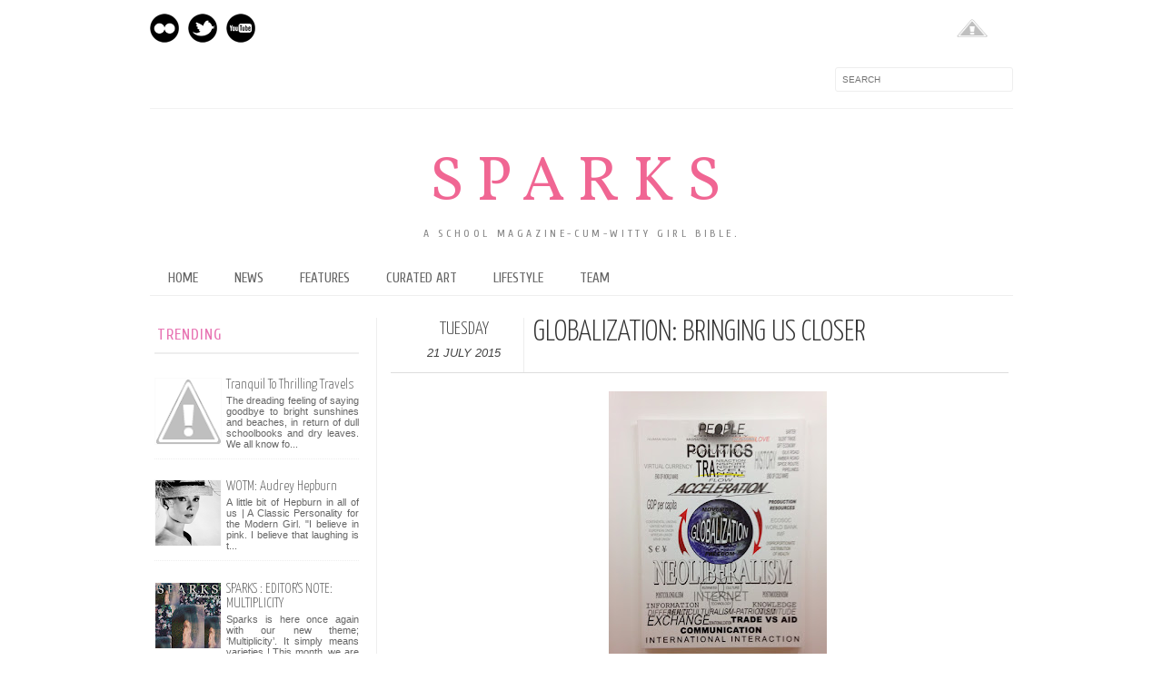

--- FILE ---
content_type: text/html; charset=UTF-8
request_url: http://sparks.cempaka.edu.my/2015/07/globalization-bringing-us-closer.html
body_size: 23744
content:
<!DOCTYPE html>
<html dir='ltr' xmlns='http://www.w3.org/1999/xhtml' xmlns:b='http://www.google.com/2005/gml/b' xmlns:data='http://www.google.com/2005/gml/data' xmlns:expr='http://www.google.com/2005/gml/expr' xmlns:fb='http://www.facebook.com/2008/fbml'>
<head>
<link href='https://www.blogger.com/static/v1/widgets/2944754296-widget_css_bundle.css' rel='stylesheet' type='text/css'/>
<meta content='text/html; charset=UTF-8' http-equiv='Content-Type'/>
<meta content='blogger' name='generator'/>
<link href='http://sparks.cempaka.edu.my/favicon.ico' rel='icon' type='image/x-icon'/>
<link href='http://sparks.cempaka.edu.my/2015/07/globalization-bringing-us-closer.html' rel='canonical'/>
<link rel="alternate" type="application/atom+xml" title="SPARKS - Atom" href="http://sparks.cempaka.edu.my/feeds/posts/default" />
<link rel="alternate" type="application/rss+xml" title="SPARKS - RSS" href="http://sparks.cempaka.edu.my/feeds/posts/default?alt=rss" />
<link rel="service.post" type="application/atom+xml" title="SPARKS - Atom" href="https://www.blogger.com/feeds/5798652693754059887/posts/default" />

<link rel="alternate" type="application/atom+xml" title="SPARKS - Atom" href="http://sparks.cempaka.edu.my/feeds/6941715389470564009/comments/default" />
<!--Can't find substitution for tag [blog.ieCssRetrofitLinks]-->
<link href='https://blogger.googleusercontent.com/img/b/R29vZ2xl/AVvXsEidnGk79p_sJwieq9JgyskQYnONJCGjc1WLl99Ck7gB0xJTJJTUBZa5Pdy79Xjj462Nu8miogCd0zpGyW4RZrryGvc-O8aZf8HcZlxr2gh6_i89UrEDvm9Wp6gIJ9Om6GkAeqcZyzmMoS-L/s320/tumblr_ndmwu9lUgI1qbnhj8o1_1280.jpg' rel='image_src'/>
<meta content='http://sparks.cempaka.edu.my/2015/07/globalization-bringing-us-closer.html' property='og:url'/>
<meta content='Globalization: Bringing us closer ' property='og:title'/>
<meta content='     Globalization is a tidal wave of interaction and integration among people of different nations and backgrounds. This process is driven ...' property='og:description'/>
<meta content='https://blogger.googleusercontent.com/img/b/R29vZ2xl/AVvXsEidnGk79p_sJwieq9JgyskQYnONJCGjc1WLl99Ck7gB0xJTJJTUBZa5Pdy79Xjj462Nu8miogCd0zpGyW4RZrryGvc-O8aZf8HcZlxr2gh6_i89UrEDvm9Wp6gIJ9Om6GkAeqcZyzmMoS-L/w1200-h630-p-k-no-nu/tumblr_ndmwu9lUgI1qbnhj8o1_1280.jpg' property='og:image'/>
<title>
Globalization: Bringing us closer 
          | 
          SPARKS
</title>
<link href='http://fonts.googleapis.com/css?family=Oswald:300,400' rel='stylesheet' type='text/css'/>
<link href='http://fonts.googleapis.com/css?family=Yanone+Kaffeesatz:300' rel='stylesheet' type='text/css'/>
<style type='text/css'>@font-face{font-family:'Cuprum';font-style:normal;font-weight:400;font-display:swap;src:url(//fonts.gstatic.com/s/cuprum/v29/dg4k_pLmvrkcOkBNK-tCpb4lSzon.woff2)format('woff2');unicode-range:U+0460-052F,U+1C80-1C8A,U+20B4,U+2DE0-2DFF,U+A640-A69F,U+FE2E-FE2F;}@font-face{font-family:'Cuprum';font-style:normal;font-weight:400;font-display:swap;src:url(//fonts.gstatic.com/s/cuprum/v29/dg4k_pLmvrkcOkBNIutCpb4lSzon.woff2)format('woff2');unicode-range:U+0301,U+0400-045F,U+0490-0491,U+04B0-04B1,U+2116;}@font-face{font-family:'Cuprum';font-style:normal;font-weight:400;font-display:swap;src:url(//fonts.gstatic.com/s/cuprum/v29/dg4k_pLmvrkcOkBNKetCpb4lSzon.woff2)format('woff2');unicode-range:U+0102-0103,U+0110-0111,U+0128-0129,U+0168-0169,U+01A0-01A1,U+01AF-01B0,U+0300-0301,U+0303-0304,U+0308-0309,U+0323,U+0329,U+1EA0-1EF9,U+20AB;}@font-face{font-family:'Cuprum';font-style:normal;font-weight:400;font-display:swap;src:url(//fonts.gstatic.com/s/cuprum/v29/dg4k_pLmvrkcOkBNKOtCpb4lSzon.woff2)format('woff2');unicode-range:U+0100-02BA,U+02BD-02C5,U+02C7-02CC,U+02CE-02D7,U+02DD-02FF,U+0304,U+0308,U+0329,U+1D00-1DBF,U+1E00-1E9F,U+1EF2-1EFF,U+2020,U+20A0-20AB,U+20AD-20C0,U+2113,U+2C60-2C7F,U+A720-A7FF;}@font-face{font-family:'Cuprum';font-style:normal;font-weight:400;font-display:swap;src:url(//fonts.gstatic.com/s/cuprum/v29/dg4k_pLmvrkcOkBNJutCpb4lSw.woff2)format('woff2');unicode-range:U+0000-00FF,U+0131,U+0152-0153,U+02BB-02BC,U+02C6,U+02DA,U+02DC,U+0304,U+0308,U+0329,U+2000-206F,U+20AC,U+2122,U+2191,U+2193,U+2212,U+2215,U+FEFF,U+FFFD;}@font-face{font-family:'Cuprum';font-style:normal;font-weight:700;font-display:swap;src:url(//fonts.gstatic.com/s/cuprum/v29/dg4k_pLmvrkcOkBNK-tCpb4lSzon.woff2)format('woff2');unicode-range:U+0460-052F,U+1C80-1C8A,U+20B4,U+2DE0-2DFF,U+A640-A69F,U+FE2E-FE2F;}@font-face{font-family:'Cuprum';font-style:normal;font-weight:700;font-display:swap;src:url(//fonts.gstatic.com/s/cuprum/v29/dg4k_pLmvrkcOkBNIutCpb4lSzon.woff2)format('woff2');unicode-range:U+0301,U+0400-045F,U+0490-0491,U+04B0-04B1,U+2116;}@font-face{font-family:'Cuprum';font-style:normal;font-weight:700;font-display:swap;src:url(//fonts.gstatic.com/s/cuprum/v29/dg4k_pLmvrkcOkBNKetCpb4lSzon.woff2)format('woff2');unicode-range:U+0102-0103,U+0110-0111,U+0128-0129,U+0168-0169,U+01A0-01A1,U+01AF-01B0,U+0300-0301,U+0303-0304,U+0308-0309,U+0323,U+0329,U+1EA0-1EF9,U+20AB;}@font-face{font-family:'Cuprum';font-style:normal;font-weight:700;font-display:swap;src:url(//fonts.gstatic.com/s/cuprum/v29/dg4k_pLmvrkcOkBNKOtCpb4lSzon.woff2)format('woff2');unicode-range:U+0100-02BA,U+02BD-02C5,U+02C7-02CC,U+02CE-02D7,U+02DD-02FF,U+0304,U+0308,U+0329,U+1D00-1DBF,U+1E00-1E9F,U+1EF2-1EFF,U+2020,U+20A0-20AB,U+20AD-20C0,U+2113,U+2C60-2C7F,U+A720-A7FF;}@font-face{font-family:'Cuprum';font-style:normal;font-weight:700;font-display:swap;src:url(//fonts.gstatic.com/s/cuprum/v29/dg4k_pLmvrkcOkBNJutCpb4lSw.woff2)format('woff2');unicode-range:U+0000-00FF,U+0131,U+0152-0153,U+02BB-02BC,U+02C6,U+02DA,U+02DC,U+0304,U+0308,U+0329,U+2000-206F,U+20AC,U+2122,U+2191,U+2193,U+2212,U+2215,U+FEFF,U+FFFD;}@font-face{font-family:'Vollkorn';font-style:normal;font-weight:400;font-display:swap;src:url(//fonts.gstatic.com/s/vollkorn/v30/0ybgGDoxxrvAnPhYGzMlQLzuMasz6Df2MHGeE2mcM7Xq3oA9NjE.woff2)format('woff2');unicode-range:U+0460-052F,U+1C80-1C8A,U+20B4,U+2DE0-2DFF,U+A640-A69F,U+FE2E-FE2F;}@font-face{font-family:'Vollkorn';font-style:normal;font-weight:400;font-display:swap;src:url(//fonts.gstatic.com/s/vollkorn/v30/0ybgGDoxxrvAnPhYGzMlQLzuMasz6Df2MHGeGmmcM7Xq3oA9NjE.woff2)format('woff2');unicode-range:U+0301,U+0400-045F,U+0490-0491,U+04B0-04B1,U+2116;}@font-face{font-family:'Vollkorn';font-style:normal;font-weight:400;font-display:swap;src:url(//fonts.gstatic.com/s/vollkorn/v30/0ybgGDoxxrvAnPhYGzMlQLzuMasz6Df2MHGeHWmcM7Xq3oA9NjE.woff2)format('woff2');unicode-range:U+0370-0377,U+037A-037F,U+0384-038A,U+038C,U+038E-03A1,U+03A3-03FF;}@font-face{font-family:'Vollkorn';font-style:normal;font-weight:400;font-display:swap;src:url(//fonts.gstatic.com/s/vollkorn/v30/0ybgGDoxxrvAnPhYGzMlQLzuMasz6Df2MHGeEWmcM7Xq3oA9NjE.woff2)format('woff2');unicode-range:U+0102-0103,U+0110-0111,U+0128-0129,U+0168-0169,U+01A0-01A1,U+01AF-01B0,U+0300-0301,U+0303-0304,U+0308-0309,U+0323,U+0329,U+1EA0-1EF9,U+20AB;}@font-face{font-family:'Vollkorn';font-style:normal;font-weight:400;font-display:swap;src:url(//fonts.gstatic.com/s/vollkorn/v30/0ybgGDoxxrvAnPhYGzMlQLzuMasz6Df2MHGeEGmcM7Xq3oA9NjE.woff2)format('woff2');unicode-range:U+0100-02BA,U+02BD-02C5,U+02C7-02CC,U+02CE-02D7,U+02DD-02FF,U+0304,U+0308,U+0329,U+1D00-1DBF,U+1E00-1E9F,U+1EF2-1EFF,U+2020,U+20A0-20AB,U+20AD-20C0,U+2113,U+2C60-2C7F,U+A720-A7FF;}@font-face{font-family:'Vollkorn';font-style:normal;font-weight:400;font-display:swap;src:url(//fonts.gstatic.com/s/vollkorn/v30/0ybgGDoxxrvAnPhYGzMlQLzuMasz6Df2MHGeHmmcM7Xq3oA9.woff2)format('woff2');unicode-range:U+0000-00FF,U+0131,U+0152-0153,U+02BB-02BC,U+02C6,U+02DA,U+02DC,U+0304,U+0308,U+0329,U+2000-206F,U+20AC,U+2122,U+2191,U+2193,U+2212,U+2215,U+FEFF,U+FFFD;}</style>
<style id='page-skin-1' type='text/css'><!--
/*-----------------------------------------------
Blogger Template Style
Name:     Galauness
Date:     11 August 2012
Designer: Iksandi Lojaya
URL:      iksandilojaya.com
----------------------------------------------- */
/* Variable definitions
====================
<Variable name="bgcolor" description="Page Background Color"
type="color" default="#fff">
<Variable name="textcolor" description="Text Color"
type="color" default="#666">
<Variable name="linkcolor" description="Link Color"
type="color" default="#999">
<Variable name="linkhovercolor" description="Link Hover Color"
type="color" default="#333">
<Variable name="pagetitlecolor" description="Blog Title Color"
type="color" default="#000">
<Variable name="descriptioncolor" description="Blog Description Color"
type="color" default="#777">
<Variable name="titlecolor" description="Post Title Color"
type="color" default="#333">
<Variable name="bordercolor" description="Border Color"
type="color" default="#ccc">
<Variable name="sidebarcolor" description="Sidebar Title Color"
type="color" default="#777">
<Variable name="sidebartextcolor" description="Sidebar Text Color"
type="color" default="#666">
<Variable name="visitedlinkcolor" description="Visited Link Color"
type="color" default="#888">
<Variable name="pagelinkcolor" description="Page Link Color"
type="color" default="#333">
<Variable name="widgettitlefont" description="Widget Title Font"
type="font" default="normal normal 11px Arial, Georgia, Serif">
<Variable name="bodyfont" description="Text Font"
type="font" default="normal normal 11px Arial, Georgia, Serif">
<Variable name="headerfont" description="Sidebar Title Font"
type="font"
default="normal normal 11px 'Verdana',Trebuchet,Trebuchet MS,Arial,Sans-serif">
<Variable name="pagetitlefont" description="Blog Title Font"
type="font"
default="normal normal 60px Oswald, Georgia, Serif">
<Variable name="descriptionfont" description="Blog Description Font"
type="font"
default="normal normal 30px 'Arial', Verdana, Trebuchet, Trebuchet MS, Verdana, Sans-serif">
<Variable name="postfooterfont" description="Post Footer Font"
type="font"
default="normal normal 78% 'Trebuchet MS', Trebuchet, Arial, Verdana, Sans-serif">
<Variable name="pagenavifont" description="Page Navigation Font"
type="font"
default="normal normal 10px Verdana, Arial, Serif">
<Variable name="startSide" description="Side where text starts in blog language"
type="automatic" default="left">
<Variable name="endSide" description="Side where text ends in blog language"
type="automatic" default="right">
*/
/* =============================
Misc and Reset
============================= */
#navbar-iframe, .feed-links, .status-msg-wrap {
display:none;
}
#ArchiveList {
font: 300 15px Yanone Kaffeesatz;
}
.widget .Label {
font: 300 14px Yanone Kaffeesatz;
}
::selection {
background:#000000;
color:#fff
}
::-moz-selection {
background:#000000;
color:#fff
}
.follow-by-email-address {
margin-top:2px;
border-radius:3px;
box-shadow:none;
}
.flickr_badge_image {
float:left;
margin:0 5px 0 0;
}
.flickr_badge_image img {
height:70px;
width:70px;
}
.flickr_info {
margin:0 5px;
font:10px arial;
color:333;
}
body, .body-fauxcolumn-outer {
margin:0;
color:#333;
background:#ffffff;
text-align:center;
}
a:link {
color:#666666;
text-decoration:none;
}
a:visited {
color:#888888;
text-decoration:none;
}
a:hover {
color:#e55f8b;
text-decoration:underline;
}
a img {
border-width:0;
}
/* =============================
Popular Posts Style
============================= */
.PopularPosts {
font-family: arial;
}
.PopularPosts .item-content {
border-bottom: 1px dotted #eee;
padding-bottom :10px;
}
.PopularPosts .item-snippet {
font: 11px Arial;
text-align: justify;
}
.PopularPosts .item-title {
font: 16px Yanone Kaffeesatz;
}
.PopularPosts .item-thumbnail img {
border: 1px solid #fbfbfb;
padding: 0;
}
/* =============================
LightBox
============================= */
#jquery-overlay {
position:absolute;
top:0;
left:0;
z-index:90;
width:100%;
height:500px;
}
#jquery-lightbox {
position:absolute;
top:0;
left:0;
width:100%;
z-index:100;
text-align:center;
line-height:0;
}
#jquery-lightbox a, #jquery-lightbox a:hover {
border:none;
}
#jquery-lightbox a img {
border:none;
}
#lightbox-container-image-box {
position:relative;
background-color:#fff;
width:250px;
height:250px;
margin:0 auto;
}
#lightbox-container-image {
padding:10px;
}
#lightbox-loading {
position:absolute;
top:40%;
left:0%;
height:25%;
width:100%;
text-align:center;
line-height:0;
}
#lightbox-nav{
position:absolute;
top:0;
left:0;
height:100%;
width:100%;
z-index:10;
}
#lightbox-container-image-box > #lightbox-nav {
left:0;
}
#lightbox-nav a {
outline:none;
}
#lightbox-nav-btnPrev, #lightbox-nav-btnNext {
width:49%;
height:100%;
zoom:1;
display:block;
}
#lightbox-nav-btnPrev {
left:0;
float:left;
}
#lightbox-nav-btnNext {
right:0;
float:right;
}
#lightbox-container-image-data-box {
font:10px Verdana,Helvetica,sans-serif;
background-color:#fff;
margin:0 auto;
line-height:1.4em;
overflow:auto;
width:100%;
padding:0 10px 0;
}
#lightbox-container-image-data {
padding:0 10px;
color:#666;
}
#lightbox-container-image-data #lightbox-image-details {
width:70%;
float:left;
text-align:left;
}
#lightbox-image-details-caption {
font-weight:bold;
}
#lightbox-image-details-currentNumber {
display:block;
clear:left;
padding-bottom:1.0em;
}
#lightbox-secNav-btnClose {
width:66px;
float:right;
padding-bottom:0.7em;
}
/* =============================
Social Links
============================= */
#interwebz-wrapper {
display:inline-block;
width:950px;
border-bottom:1px solid #f2f2f2;
border-top:none;
padding:5px 0;
}
.interwebz {
list-style:none;
margin:0;
padding:10px 0;
width:auto;
overflow:hidden;
float:left;
}
.interwebz li {
float:left;
margin-right:10px;
border:none;
}
.interwebz li:last-child{margin:0}
/* Flickr */
.icon-flickr a, .icon-instagram a, .icon-facebook a, .icon-gplus a, .icon-lastfm a, .icon-feed a, .icon-skype a, .icon-twitter a, .icon-youtube a {
float:left;
background:url(https://blogger.googleusercontent.com/img/b/R29vZ2xl/AVvXsEjiIzV2CawDqpR6zEBtk_g2kXbQdx9RzSaht-MZ99jAkylnyOB3UKrIOq__XPyr0HWNdm1mp75jFWra24qcm80hIHs00phH02pjWWzmb2PWLU-OGsO8yFx3MIdWAqXQCZO8daoDVXxL2i8/s0/social-media.png) no-repeat left bottom;
text-indent:-9999px;
width:32px;
height:32px;
-o-transition: all 0.3s;
-moz-transition: all 0.3s;
-webkit-transition: all 0.3s;
}
.icon-flickr a:hover, .icon-instagram a:hover, .icon-facebook a:hover, .icon-gplus a:hover, .icon-lastfm a:hover, .icon-feed a:hover, .icon-skype a:hover, .icon-twitter a:hover, .icon-youtube a:hover {
background:url(https://blogger.googleusercontent.com/img/b/R29vZ2xl/AVvXsEjiIzV2CawDqpR6zEBtk_g2kXbQdx9RzSaht-MZ99jAkylnyOB3UKrIOq__XPyr0HWNdm1mp75jFWra24qcm80hIHs00phH02pjWWzmb2PWLU-OGsO8yFx3MIdWAqXQCZO8daoDVXxL2i8/s0/social-media.png) no-repeat left top;
-o-transition: all 0.3s;
-moz-transition: all 0.3s;
-webkit-transition: all 0.3s;
}
/* Instagram */
.icon-instagram, .icon-instagram a {
background-position:-32px bottom;
}
.icon-instagram:hover, .icon-instagram a:hover {
background-position:-32px top;
}
/* Facebook */
.icon-facebook, .icon-facebook a {
background-position:-64px bottom;
}
.icon-facebook:hover, .icon-facebook a:hover {
background-position:-64px top;
}
/* Google+ */
.icon-gplus, .icon-gplus a {
background-position:-96px bottom;
}
.icon-gplus:hover, .icon-gplus a:hover {
background-position:-96px top;
}
/* Twitter */
.icon-twitter, .icon-twitter a {
background-position:-224px bottom;
}
.icon-twitter:hover, .icon-twitter a:hover {
background-position:-224px top;
}
/* Youtube */
.icon-youtube, .icon-youtube a {
background-position:-256px bottom;
}
.icon-youtube:hover, .icon-youtube a:hover {
background-position:-256px top;
}
/* =============================
Search Box
============================= */
#srcnt {
float:right;
margin:0;
padding:13px 0;
width:auto;
overflow:hidden;
}
#search input[type="text"] {
border: 1px solid #eee;
border-radius:3px;
color: #777;
width: 180px;
padding: 7px;
font:normal 10px Verdana, Arial;
text-transform:uppercase;
-webkit-transition: all 0.5s ease 0s;
-moz-transition: all 0.5s ease 0s;
-o-transition: all 0.5s ease 0s;
transition: all 0.5s ease 0s;
}
#search input[type="text"]:focus {
width: 220px;
}
/* =============================
Header
============================= */
#header-wrapper{
width:950px;
margin:20px auto 0;
}
#header-inner {
background-position: center;
margin:0 auto;
width:950px;
}
#header {
margin:0;
text-align: center;
color:#f06693;
width:950px;
}
#header h1 {
margin:5px 5px 0;
padding:15px 20px 0;
line-height:1.2em;
text-transform:uppercase;
letter-spacing:.2em;
font: normal normal 68px Vollkorn;
}
#header a {
color:#f06693;
text-decoration:none;
}
#header a:hover {
color:#f06693;
}
#header .description {
margin:0 5px 0;
padding:0 20px 15px;
max-width:940px;
letter-spacing:.3em;
line-height: 1.4em;
font: normal normal 12px Cuprum;
text-transform: uppercase;
color: #888888;
}
#header-inner img {
margin:0 auto;
max-width:950px;
height:auto;
}
#header img {
margin:0 auto;
max-width:950px;
height:auto;
}
/* =============================
Navigation
============================= */
*{
margin:0;
padding:0;
outline:0;
}
.nav {
width:950px;
height:auto;
border-bottom:1px solid #eee;
margin:10px auto 5px;
display:inline-block;
}
.menu {
width:auto;
list-style:none;
font:normal normal 15px Cuprum;
text-align:center;
margin:0 auto;
}
.menu a {
float:left;
color:#666;
text-decoration:none;
text-transform:uppercase;
width:auto;
line-height:36px;
padding:0 20px;
}
.menu a:hover,li.menuhover a{
color:#E876B4;
}
.menu li {
position:relative;
float:left;
width:auto;
}
.menu li:last-child {
background:none;
}
.menu ul{
display:none;
position:absolute;
top:36px;
left:0;
background:#ffffff;
display:none;
list-style:none;
}
.menu ul li{
float:none;
border-top:1px solid #e3e3e3;
border-right:1px solid #e3e3e3;
border-left:1px solid #e3e3e3;
width:auto;
background:none;
}
.menu ul li:last-child {
border-bottom:1px solid #e3e3e3
}
.menu ul li a{
float:none;
display:block;
background:none;
line-height:36px;
min-width:137px;
width:auto;
text-align:left;
padding-left:10px;
color:777;
}
.menu ul li a:hover{
background:#F9f9f9;
color:#E268A7;
}
/* =============================
Wrapper
============================= */
#total-wrapper {
margin: 0 auto;
padding 0 10px;
background:#fff;
width:1000px;
color:#E876B4;
}
#outer-wrapper{
width:960px;
margin:10px auto 0;
padding:5px 20px 0;
text-align:left;
font:normal normal 16px Arial, Tahoma, Helvetica, FreeSans, sans-serif;
color:#E876B4;
}
#main-wrapper {
width:680px;
float:right;
word-wrap:break-word;
overflow:hidden;
}
#sidebar-wrapper{
width:240px;
float:left;
word-wrap:break-word;
overflow:hidden;
}
/* =============================
Heading
============================= */
h2{
margin:1.5em 0 15px;
font:normal normal 12px Cuprum;
line-height: 1.4em;
padding-bottom:10px;
text-transform:uppercase;
letter-spacing:.2em;
color:#000;
}
.sidebar h2 {
padding:9px 3px 10px;
margin:0 0 15px;
letter-spacing:1px;
border-bottom:1.5px solid #eee;
font:normal normal 17px Cuprum;
color:#E876B4;
}
#blog-date-header {
font:normal 8px Verdana, Arial;
color:#555;
letter-spacing:0;
}
#blog-date-header i {
text-transform:none;
}
h2.date-header {
border-bottom:1px solid #eee;
color:#777;
}
/* =============================
Posts
============================= */
.post {
margin:.5em 0 1.5em;
border-bottom:1px solid #eee;
padding-bottom:1.0cm;
font-family:Helvetica Neue,Sans-serif;
color:#444;
}
.post h3 {
margin:.25em 0 0;
padding:0 0 4px;
font-size:100%;
line-height:1.4em;
color:#333;
font-family:oswald;
}
.post h3 a, .post h3 a:visited, .post h3 strong {
display:block;
text-decoration:none;
color:#333;
font-weight:400;
}
.post h3 strong, .post h3 a:hover {
color:#000;
}
.post-body {
margin:0 0 1.75em;
line-height:100%;
font size:14px
font-family:Helvetica Neue,Sans-serif;
}
.post-body blockquote {
line-height:1.0em;
}
.post-footer {
margin:.75em 0;
color:#777;
text-transform:uppercase;
letter-spacing:.1em;
font:normal normal 45% 'Trebuchet MS', Trebuchet, Arial, Verdana, Sans-serif;
line-height:1.4em;
}
.comment-link {
margin-startside:.6em;
}
.post img {
max-width:640px;
height:auto;
}
.post table. tr-caption-container {
padding-bottom:4px;
}
.tr-caption-container img {
border:none;
padding:0;
}
.post blockquote {
margin:1em 20px;
padding:2px 5px 2px 35px;
font-style:italic;
color:#777;
}
.post blockquote p {
margin:.75em 0;
}
/* =============================
Comment
============================= */
.comments .comments-content {
font:normal 11px Arial;
text-align:left;
line-height:1.4em;
margin-bottom:16px;
}
.comments .comments-content .user {
font-style:normal;
font-weight:normal;
text-transform:uppercase;
color:#E876B4;
}
.comments .comments-content .datetime {
margin-left:10px;
}
.comment-replies{
background:#fbfbfd;
box-shadow:inset 0 0 0 1px #f2f2f2;
border-radius:3px;
}
.comments .comment .comment-actions a {
background:#999;
color:#fff;
padding:2px 5px;
margin-right:10px;
font:10px sans-serif;
border-radius:3px;
-moz-border-radius:3px;
-webkit-border-radius:3px;
transition:.2s linear;
-moz-transition:.2s linear;
-webkit-transition:.2s linear;
}
.comments .comment .comment-actions a:hover {
background:#000;
text-decoration:none;
transition:.2s linear;
-moz-transition:.2s linear;
-webkit-transition:.2s linear;
}
.comments .avatar-image-container {
border-radius:3px;
}
.comments .thread-toggle a {
color:#a58;
}
.comments .thread-toggle a:hover {
padding-left:10px;
color:#a47;
text-decoration:none;
}
.comments .thread-toggle a:hover, .comments .thread-toggle a {
transition:.2s linear;
-moz-transition:.2s linear;
-webkit-transition:.2s linear;
}
#comments h4 {
margin:1em 0;
line-height:1.4em;
letter-spacing:.2em;
color:#777777;
text-transform:uppercase;
font:normal 11px Arial;
}
#comments-block {
margin:1em 0 1.5em;
line-height:1.6em;
}
#comments-block .comment-author {
margin:.5em 0;
}
#comments-block .comment-body {
margin:.25em 0 0;
}
#comments-block .comment-footer {
margin:-.25em 0 2em;
line-height: 1.4em;
text-transform:uppercase;
letter-spacing:.1em;
}
#comments-block .comment-body p {
margin:0 0 .75em;
}
.deleted-comment {
font-style:italic;
color:gray;
}
/* =============================
Post Navigation
============================= */
#blog-pager-newer-link, #blog-pager-newer-link a {
background:url(https://blogger.googleusercontent.com/img/b/R29vZ2xl/AVvXsEjb_4pmG30lbDul5ZSV-9Cn0E9STnQKBqe3C50sk5sq8ULkglUHoAcH1Djzzmo37z0yBII9AGL7mH2mPogR97GhLCtBUqpAHK8s4jV1_Fp-vtviNCLiwODe-f3-ndFF0jeIaqrZsv9Lvrs/s0/post-navi.png) no-repeat left top;
float:left;
width:26px;
height:26px;
text-indent:-9999px;
}
#blog-pager-older-link, #blog-pager-older-link a {
background:url(https://blogger.googleusercontent.com/img/b/R29vZ2xl/AVvXsEjb_4pmG30lbDul5ZSV-9Cn0E9STnQKBqe3C50sk5sq8ULkglUHoAcH1Djzzmo37z0yBII9AGL7mH2mPogR97GhLCtBUqpAHK8s4jV1_Fp-vtviNCLiwODe-f3-ndFF0jeIaqrZsv9Lvrs/s0/post-navi.png) no-repeat right top;
float:right;
width:26px;
height:26px;
text-indent:-9999px;
}
#blog-pager {
text-align: center;
border-top:1px solid #eee;
margin: 10px 5px 0;
}
.home-link{}
/* =============================
Sidebar
============================= */
.sidebar {
color: #666666;
line-height: 1.5em;
margin:0 5px 0 10px;
}
.sidebar ul {
list-style:none;
padding:0;
margin:0;
}
.sidebar li {
line-height:1.5em;
}
.sidebar .widget {
margin:0 0 1.5em;
padding:0 0 1.5em;
}
.main .widget{
border-bottom:1px solid #ccc;
margin:0 0 1px;
padding:0 0 1.5em;
}
.main .Blog{
border-bottom-width:0;
}
/* =============================
Profile
============================= */
.profile-img {
float: left;
margin-top: 0;
margin-right: 5px;
margin-bottom: 5px;
margin-left: 0;
padding: 4px;
border: 1px solid #cccccc;
}
.profile-data {
margin:0;
text-transform:uppercase;
letter-spacing:.1em;
font: normal normal 78% 'Trebuchet MS', Trebuchet, Arial, Verdana, Sans-serif;
color: #777777;
font-weight: bold;
line-height: 1.6em;
}
.profile-datablock {
margin:.5em 0 .5em;
}
.profile-textblock {
margin: 0.5em 0;
line-height: 1.6em;
}
.profile-link {
font: normal normal 78% 'Trebuchet MS', Trebuchet, Arial, Verdana, Sans-serif;
text-transform: uppercase;
letter-spacing: .1em;
}
/* =============================
Twitter Widget
============================= */
#twitter_div ul {
list-style-type:none;
margin:0 10px 0 0;
padding:0;
}
#twitter_div ul li {
border:none;
background:url(https://blogger.googleusercontent.com/img/b/R29vZ2xl/AVvXsEjVMbIbcXBpAbEUynp_02j03-9I4s36RyP8kL9A_ag_mfki8Jt_1WHzRDXdJU_Qmniz9WOzuhUYpcTG8t_R5PmLGo6_vT1BbeIeGWekFy5c6Z8PHeZ3hdxWNx0QPRFo4H7SuMv2Up1wNNA/s0/tweet-li.png) no-repeat left 5px;
padding:0 0 10px 25px;
font-family:arial;
font-size:11px;
color:#555;
}
#twitter_div ul li a {
color:#111;
font-style:italic;
}
/* =============================
Error Page
============================= */
#errorpage {
width:400px;
text-align:center;
margin:20px auto;
text-transform:uppercase;
}
#errorpage h1 {
font:300 60px Yanone Kaffeesatz;
color:#E876B4;
}
#errorpage h3 {
font:300 20px Oswald;
color:#555;
}
#errorpage p {
font:9px Arial;
margin-top:5px;
border-top:1px dashed #ddd;
padding-top:10px;
color:#888;
}
#srcnt-errorpage {
margin:0;
padding:13px 0;
width:auto;
overflow:hidden;
}
#search-errorpage input[type="text"] {
border: 1px solid #ccc;
border-radius:3px;
color: #777;
width: 180px;
padding: 7px;
font:normal 10px Verdana, Arial;
text-transform:uppercase;
}
#search-errorpage input[type="text"]:focus {
border: 1px solid #777;
}
/* =============================
Posts Thumbnail and Description
============================= */
.snips-image{
width:310px;
height:185px;
position:relative;
line-height:1.6em;
margin:0;
overflow:hidden;
}
.snips-image img{
top:0;
left:0;
border:0;
position:absolute;
min-height:185px;
max-width:310px;
}
.snips-image a{
display:block;
position:relative;
overflow:hidden;
height:185px;
width:310px;
color:#555;
}
.snips-image a:hover{
text-decoration:none;
}
.summary{
padding:10px 0;
margin:0 50px;
font:10px Arial, sans-serif;
border-bottom:1px solid #eee;
border-top:1px solid #eee;
color:#666;
}
.snips-header{
margin:25px 50px 10px;
font:300 12px oswald;
text-decoration:underlined;
}
/* =============================
Middle and Footer
============================= */
#middle-wrapper {
width:950px;
margin:0 auto;
padding-top:20px;
border-top:1px solid #eee;
}
#middle-columns {
font:normal 11px arial;
width:950px;
margin:0 auto 20px;
text-align:left;
padding:0 0 20px;
}
#middle-columns h2 {
margin:1.5em 0 15px;
font:normal normal 15px Cuprum;
border-bottom:1px solid #eee;
line-height: 1.4em;
padding: 0 0 10px;
text-transform:uppercase;
letter-spacing:.2em;
color:#E876B4;
}
.column1 {
width:300px;
float:left;
margin:3px 25px 3px 0;
text-align:left;
}
.column2 {
width:300px;
float:left;
margin:3px 0;
text-align:left;
}
.column3 {
width:300px;
float:left;
margin:3px 0 3px 25px;
text-align:left;
}
#col1, #col2, #col3 {
text-align:justify;
color:#555;
line-height:17.5px;
}
#col1 a, #col2 a, #col3 a {
color:##666666;
}
/* =============================
Footer Links and Credits
============================= */
#footer-links-wrap {
padding:20px 0 20px;
width:950px;
margin:5px auto 0;
border-top:1px solid #eee;
}
#footer-links a {
color:#333;
font-style:normal;
}
#footer-links {
color:#000;
width:950px;
margin:0 auto;
clear:both;
font:italic 11px arial;
text-align:center;
}
#credits {
line-height:20px;
}

--></style>
<script type='text/javascript'>
//<![CDATA[
var dropd={};function T$(i){return document.getElementById(i)}function T$$(e,p){return p.getElementsByTagName(e)}dropd.dropdown=function(){var p={fade:1,slide:1,active:0,timeout:200},init=function(n,o){for(s in o){p[s]=o[s]}p.n=n;this.build()};init.prototype.build=function(){this.h=[];this.c=[];this.z=1000;var s=T$$('ul',T$(p.id)),l=s.length,i=0;p.speed=p.speed?p.speed*.1:.5;for(i;i<l;i++){var h=s[i].parentNode;this.h[i]=h;this.c[i]=s[i];h.onmouseover=new Function(p.n+'.show('+i+',1)');h.onmouseout=new Function(p.n+'.show('+i+')')}};init.prototype.show=function(x,d){var c=this.c[x],h=this.h[x];clearInterval(c.t);clearInterval(c.i);c.style.overflow='hidden';if(d){if(p.active&&h.className.indexOf(p.active)==-1){h.className+=' '+p.active}if(p.fade||p.slide){c.style.display='block';if(!c.m){if(p.slide){c.style.visibility='hidden';c.m=c.offsetHeight;c.style.height='0';c.style.visibility=''}else{c.m=100;c.style.opacity=0;c.style.filter='alpha(opacity=0)'}c.v=0}if(p.slide){if(c.m==c.v){c.style.overflow='visible'}else{c.style.zIndex=this.z;this.z++;c.i=setInterval(function(){slide(c,c.m,1)},20)}}else{c.style.zIndex=this.z;this.z++;c.i=setInterval(function(){slide(c,c.m,1)},20)}}else{c.style.zIndex=this.z;c.style.display='block'}}else{c.t=setTimeout(function(){hide(c,p.fade||p.slide?1:0,h,p.active)},p.timeout)}};function hide(c,t,h,s){if(s){h.className=h.className.replace(s,'')}if(t){c.i=setInterval(function(){slide(c,0,-1)},20)}else{c.style.display='none'}}function slide(c,t,d){if(c.v==t){clearInterval(c.i);c.i=0;if(d==1){if(p.fade){c.style.filter='';c.style.opacity=1}c.style.overflow='visible'}}else{c.v=(t-Math.floor(Math.abs(t-c.v)*p.speed)*d);if(p.slide){c.style.height=c.v+'px'}if(p.fade){var o=c.v/c.m;c.style.opacity=o;c.style.filter='alpha(opacity='+(o*100)+')'}}}return{init:init}}();
//]]>
</script>
<script src='http://ajax.googleapis.com/ajax/libs/jquery/1.6.3/jquery.min.js' type='text/javascript'></script>
<script type='text/javascript'>
//<![CDATA[
(function(a){a.fn.lightBox=function(p){p=jQuery.extend({overlayBgColor:"#000",overlayOpacity:0.8,fixedNavigation:false,imageLoading:"https://blogger.googleusercontent.com/img/b/R29vZ2xl/AVvXsEh8BC-Q4rZGhIqKC4EGrbTmvHNHaCK2fJE42j7Hpa8HsyKkv2uzlizMxolPkeurHraIdw7vHAgPsMuN5cf1jJQhtn_BhHA-4fd4i4iFRoioidInqL4RUqYu5J6J7u8bPrqRNAAhT51Z9fw/s0/preload.gif",imageBtnPrev:"https://blogger.googleusercontent.com/img/b/R29vZ2xl/AVvXsEilvmmu1aEUXYZlyEaz8A2cIFv9HVadNyf3EOoE1_EZNtriPyxPOUJRj_DyntHLk5oxWyQPeSI1IID4aS1r58ITQxb7oQ2OfWn4YXdQb0xpD0nRHpKbwYxHmr53QXF6ZpdpaOI2jDkpfuA/s0/lb-prev.gif",imageBtnNext:"https://blogger.googleusercontent.com/img/b/R29vZ2xl/AVvXsEjKGRjLt3pfu5xf6UC23EXvzJGfnuE9HGzUMFR4QmaokVW0oUGpnc08-sesX7VzTI_-rjVKj7plI15IEz_rbztJmblL9pl0RxjNSdL_fpRZNEr95KdhAgaI-pHMi_k-5hyphenhyphen-UlBYrwEuMxE/s0/lb-next.gif",imageBtnClose:"https://blogger.googleusercontent.com/img/b/R29vZ2xl/AVvXsEgE7zduJgZGffhyphenhyphenPD-2W9VyXTivhr_FFSTThq1gm7MEUSr8GLlqMSXxIPtfKIH5qtVUo7rZ_ZY3EFBhEvnl4_Jkeq_HG4pzkbQamdyEapJz9FPjFt5ODY6zot_6A8T03hfnxmyKfs00vVA/s0/lb-close.gif",imageBlank:"https://blogger.googleusercontent.com/img/b/R29vZ2xl/AVvXsEiCEjPpLBYhIf59LkUUGWeTX1XAOWIVRs8kz5Jdcv1Y9p0ReafOtM56lGasXOkOzUTZ-rzmuUFvWl4QR_xBcpFbTCBN5QfeDFBfPNKV4iYRICuIvPO8lJ9RBGKLz49avka9bZG_4EZfVPU/s0/lb-blank.gif",containerBorderSize:10,containerResizeSpeed:400,txtImage:"Image",txtOf:"of",keyToClose:"c",keyToPrev:"p",keyToNext:"n",imageArray:[],activeImage:0},p);var i=this;function r(){o(this,i);return false}function o(v,u){a("embed, object, select").css({visibility:"hidden"});c();p.imageArray.length=0;p.activeImage=0;if(u.length==1){p.imageArray.push(new Array(v.getAttribute("href"),v.getAttribute("title")))}else{for(var t=0;t<u.length;t++){p.imageArray.push(new Array(u[t].getAttribute("href"),u[t].getAttribute("title")))}}while(p.imageArray[p.activeImage][0]!=v.getAttribute("href")){p.activeImage++}l()}function c(){a("body").append('<div id="jquery-overlay"></div><div id="jquery-lightbox"><div id="lightbox-container-image-box"><div id="lightbox-container-image"><img id="lightbox-image"><div style="" id="lightbox-nav"><a href="#" id="lightbox-nav-btnPrev"></a><a href="#" id="lightbox-nav-btnNext"></a></div><div id="lightbox-loading"><a href="#" id="lightbox-loading-link"><img src="'+p.imageLoading+'"></a></div></div></div><div id="lightbox-container-image-data-box"><div id="lightbox-container-image-data"><div id="lightbox-image-details"><span id="lightbox-image-details-caption"></span><span id="lightbox-image-details-currentNumber"></span></div><div id="lightbox-secNav"><a href="#" id="lightbox-secNav-btnClose"><img src="'+p.imageBtnClose+'"></a></div></div></div></div>');var t=f();a("#jquery-overlay").css({backgroundColor:p.overlayBgColor,opacity:p.overlayOpacity,width:t[0],height:t[1]}).fadeIn();var u=h();a("#jquery-lightbox").css({top:u[1]+(t[3]/10),left:u[0]}).show();a("#jquery-overlay,#jquery-lightbox").click(function(){b()});a("#lightbox-loading-link,#lightbox-secNav-btnClose").click(function(){b();return false});a(window).resize(function(){var v=f();a("#jquery-overlay").css({width:v[0],height:v[1]});var w=h();a("#jquery-lightbox").css({top:w[1]+(v[3]/10),left:w[0]})})}function l(){a("#lightbox-loading").show();if(p.fixedNavigation){a("#lightbox-image,#lightbox-container-image-data-box,#lightbox-image-details-currentNumber").hide()}else{a("#lightbox-image,#lightbox-nav,#lightbox-nav-btnPrev,#lightbox-nav-btnNext,#lightbox-container-image-data-box,#lightbox-image-details-currentNumber").hide()}var t=new Image();t.onload=function(){a("#lightbox-image").attr("src",p.imageArray[p.activeImage][0]);j(t.width,t.height);t.onload=function(){}};t.src=p.imageArray[p.activeImage][0]}function j(w,z){var t=a("#lightbox-container-image-box").width();var y=a("#lightbox-container-image-box").height();var x=(w+(p.containerBorderSize*2));var v=(z+(p.containerBorderSize*2));var u=t-x;var A=y-v;a("#lightbox-container-image-box").animate({width:x,height:v},p.containerResizeSpeed,function(){g()});if((u==0)&&(A==0)){if(a.browser.msie){n(250)}else{n(100)}}a("#lightbox-container-image-data-box").css({width:w});a("#lightbox-nav-btnPrev,#lightbox-nav-btnNext").css({height:z+(p.containerBorderSize*2)})}function g(){a("#lightbox-loading").hide();a("#lightbox-image").fadeIn(function(){k();s()});q()}function k(){a("#lightbox-container-image-data-box").slideDown("fast");a("#lightbox-image-details-caption").hide();if(p.imageArray[p.activeImage][1]){a("#lightbox-image-details-caption").html(p.imageArray[p.activeImage][1]).show()}if(p.imageArray.length>1){a("#lightbox-image-details-currentNumber").html(p.txtImage+" "+(p.activeImage+1)+" "+p.txtOf+" "+p.imageArray.length).show()}}function s(){a("#lightbox-nav").show();a("#lightbox-nav-btnPrev,#lightbox-nav-btnNext").css({background:"transparent url("+p.imageBlank+") no-repeat"});if(p.activeImage!=0){if(p.fixedNavigation){a("#lightbox-nav-btnPrev").css({background:"url("+p.imageBtnPrev+") left 15% no-repeat"}).unbind().bind("click",function(){p.activeImage=p.activeImage-1;l();return false})}else{a("#lightbox-nav-btnPrev").unbind().hover(function(){a(this).css({background:"url("+p.imageBtnPrev+") left 15% no-repeat"})},function(){a(this).css({background:"transparent url("+p.imageBlank+") no-repeat"})}).show().bind("click",function(){p.activeImage=p.activeImage-1;l();return false})}}if(p.activeImage!=(p.imageArray.length-1)){if(p.fixedNavigation){a("#lightbox-nav-btnNext").css({background:"url("+p.imageBtnNext+") right 15% no-repeat"}).unbind().bind("click",function(){p.activeImage=p.activeImage+1;l();return false})}else{a("#lightbox-nav-btnNext").unbind().hover(function(){a(this).css({background:"url("+p.imageBtnNext+") right 15% no-repeat"})},function(){a(this).css({background:"transparent url("+p.imageBlank+") no-repeat"})}).show().bind("click",function(){p.activeImage=p.activeImage+1;l();return false})}}m()}function m(){a(document).keydown(function(t){d(t)})}function e(){a(document).unbind()}function d(t){if(t==null){keycode=event.keyCode;escapeKey=27}else{keycode=t.keyCode;escapeKey=t.DOM_VK_ESCAPE}key=String.fromCharCode(keycode).toLowerCase();if((key==p.keyToClose)||(key=="x")||(keycode==escapeKey)){b()}if((key==p.keyToPrev)||(keycode==37)){if(p.activeImage!=0){p.activeImage=p.activeImage-1;l();e()}}if((key==p.keyToNext)||(keycode==39)){if(p.activeImage!=(p.imageArray.length-1)){p.activeImage=p.activeImage+1;l();e()}}}function q(){if((p.imageArray.length-1)>p.activeImage){objNext=new Image();objNext.src=p.imageArray[p.activeImage+1][0]}if(p.activeImage>0){objPrev=new Image();objPrev.src=p.imageArray[p.activeImage-1][0]}}function b(){a("#jquery-lightbox").remove();a("#jquery-overlay").fadeOut(function(){a("#jquery-overlay").remove()});a("embed, object, select").css({visibility:"visible"})}function f(){var v,t;if(window.innerHeight&&window.scrollMaxY){v=window.innerWidth+window.scrollMaxX;t=window.innerHeight+window.scrollMaxY}else{if(document.body.scrollHeight>document.body.offsetHeight){v=document.body.scrollWidth;t=document.body.scrollHeight}else{v=document.body.offsetWidth;t=document.body.offsetHeight}}var u,w;if(self.innerHeight){if(document.documentElement.clientWidth){u=document.documentElement.clientWidth}else{u=self.innerWidth}w=self.innerHeight}else{if(document.documentElement&&document.documentElement.clientHeight){u=document.documentElement.clientWidth;w=document.documentElement.clientHeight}else{if(document.body){u=document.body.clientWidth;w=document.body.clientHeight}}}if(t<w){pageHeight=w}else{pageHeight=t}if(v<u){pageWidth=v}else{pageWidth=u}arrayPageSize=new Array(pageWidth,pageHeight,u,w);return arrayPageSize}function h(){var u,t;if(self.pageYOffset){t=self.pageYOffset;u=self.pageXOffset}else{if(document.documentElement&&document.documentElement.scrollTop){t=document.documentElement.scrollTop;u=document.documentElement.scrollLeft}else{if(document.body){t=document.body.scrollTop;u=document.body.scrollLeft}}}arrayPageScroll=new Array(u,t);return arrayPageScroll}function n(v){var u=new Date();t=null;do{var t=new Date()}while(t-u<v)}return this.unbind("click").click(r)}})(jQuery);
$(document).ready(function(){
$('a[href$=jpg]:has(img)').lightBox();
$('a[href$=jpeg]:has(img)').lightBox();
$('a[href$=png]:has(img)').lightBox();
$('a[href$=gif]:has(img)').lightBox();
$('a[href$=bmp]:has(img)').lightBox();
});
//]]>
</script>
<script type='text/javascript'>
$(function() {$('.snips-image').hover(function(){$(this).find('img').animate({top:'220px'},{queue:false,duration:200});}, function(){$(this).find('img').animate({top:'0px'},{queue:false,duration:200});});})
</script>
<script>
$(document).ready(function(){$('#back-top a').click(function () {
$('body,html').animate({scrollTop: 0}, 800);return false;});});
</script>
<style>
#outer-wrapper {
  width:960px
}
#main-wrapper {
  width:680px;
  margin:0 10px 0 0;
  border-left:1px solid #eee;
  padding-left:15px;
}
#post-header-top {
  border-bottom:1px solid #ddd;
  margin-bottom:20px;
  padding-left:40px;
}
.date-post-top-wrapper {
  float:left;
  margin-right:10px;
}
.date-container {
  width:auto;
  height:auto;
  text-align:center;
  border-right:1px solid #eee;
  padding:0 25px 10px 0;
  margin-top:0px;
  text-transform:uppercase;
}
.post-date-day-name {
  font:300 20px Yanone Kaffeesatz;
}
.post-date-day-month-year {
  font:italic 13px arial;
}
.post h3 {
  margin:0 0 5px;
  font:300 33px Yanone Kaffeesatz;
  text-transform:uppercase;
}
.post-footer {
  padding:5px 10px;
  margin:0 0 5px;
  background:#fbfbfb;
  border:1px solid #f2f2f2;
  margin-left:40px;
}
.post {
  margin:0 0 1.5em;
  line-height:1.6em;
}
.post-body {
  margin:0 0 1.75em;
  font:12.5px helvetica neue;
  line-height:170%;
  margin-left:40px;
}
.post img {
  max-width:640px;
  height:auto;
}
.comments {
  margin-left:40px;
}
#blog-pager {
  margin-left:40px;
}
#related-posts {
  float:center;
  text-transform:none;
  height:100%;
  min-height:100%;
  padding-top:5px;
  margin-left:40px;
}
#related-posts h2 {
  color:#555;
  padding:5px;
  margin:0 0 10px;
  text-align:left;
  background:#ffffff;
  border-top:1px solid #eee;
  font:300 18px Cuprum;
    color: #f06693;
}
#related-posts a {
  color:#000;
  overflow:hidden;
  display:block;
  width:80px;
  height:155px;
}
#related-posts a:hover {
  background:#fbfbfb;
  color:#666;
  overflow:hidden;
}
#related-posts a img {
  transition:.3s linear;
  -moz-transition:all .3s;
  -webkit-transition:.3s linear;
  box-shadow:none;
  padding:4px;
  padding-top:7px;
}
#related-posts a img:hover {
  transition:.3s linear;
  -moz-transition:all .3s;
  -webkit-transition:.3s linear;
  margin-bottom:5px;
}
#rptxt{
  padding-top:5px;
  width:68px;
  height:65px;
  margin:5px;
  border-top:1px solid #ccc;
  font:300 13px Yanone Kaffeesatz;
  font-style:italic;
}
</style>
<script type='text/javascript'>
//<![CDATA[
var defaultnoimage='https://blogger.googleusercontent.com/img/b/R29vZ2xl/AVvXsEhEvvLOJeS3m9zXxw6KIuDInEpNnmdmH3IbcYCb9ObT46TLNLgziRqc_hoLDAFvgwZY-66ByahlVhbXb1C099IM-2pJYWoOyl4j6pljiKtjzHTh6gQJJAV5aNFPjGkEnmNj_RWrwqf27xo/s0/noimage.jpg';
var maxresults=7;
var splittercolor='#fff';
var relatedpoststitle='related posts';
//]]></script>
<script type='text/javascript'>
//<![CDATA[
var relatedTitles=new Array();var relatedTitlesNum=0;var relatedUrls=new Array();var thumburl=new Array();function related_results_labels_thumbs(json){for(var i=0;i<json.feed.entry.length;i++){var entry=json.feed.entry[i];relatedTitles[relatedTitlesNum]=entry.title.$t;try{thumburl[relatedTitlesNum]=entry.media$thumbnail.url}catch(error){s=entry.content.$t;a=s.indexOf("<img");b=s.indexOf("src=\"",a);c=s.indexOf("\"",b+5);d=s.substr(b+5,c-b-5);if((a!=-1)&&(b!=-1)&&(c!=-1)&&(d!="")){thumburl[relatedTitlesNum]=d}else{if(typeof(defaultnoimage)!=='undefined'){thumburl[relatedTitlesNum]=defaultnoimage}else{thumburl[relatedTitlesNum]="https://blogger.googleusercontent.com/img/b/R29vZ2xl/AVvXsEhv_Yw69rJj-5S-mCgX68G-SDk3JeeiSSIFTJHVNvGnwMjD0zTFQE3wpN4nlx-Hc5lM84PvwihTJDFWDVsGbmxw0WKixVlzgrWfATJjzZHaLcGTcgtquCmhyphenhyphenHXKuXINnAh5VEmWFeKTg1Q/s400/noimage.png"}}}if(relatedTitles[relatedTitlesNum].length>35){relatedTitles[relatedTitlesNum]=relatedTitles[relatedTitlesNum].substring(0,35)+"..."}for(var k=0;k<entry.link.length;k++){if(entry.link[k].rel=='alternate'){relatedUrls[relatedTitlesNum]=entry.link[k].href;relatedTitlesNum++}}}}function removeRelatedDuplicates_thumbs(){var tmp=new Array(0);var tmp2=new Array(0);var tmp3=new Array(0);for(var i=0;i<relatedUrls.length;i++){if(!contains_thumbs(tmp,relatedUrls[i])){tmp.length+=1;tmp[tmp.length-1]=relatedUrls[i];tmp2.length+=1;tmp3.length+=1;tmp2[tmp2.length-1]=relatedTitles[i];tmp3[tmp3.length-1]=thumburl[i]}}relatedTitles=tmp2;relatedUrls=tmp;thumburl=tmp3}function contains_thumbs(a,e){for(var j=0;j<a.length;j++){if(a[j]==e){return true}}return false}function printRelatedLabels_thumbs(current){var splitbarcolor;if(typeof(splittercolor)!=='undefined'){splitbarcolor=splittercolor}else{splitbarcolor="#d4eaf2"}for(var i=0;i<relatedUrls.length;i++){if((relatedUrls[i]==current)||(!relatedTitles[i])){relatedUrls.splice(i,1);relatedTitles.splice(i,1);thumburl.splice(i,1);i--}}var r=Math.floor((relatedTitles.length-1)*Math.random());var i=0;if(relatedTitles.length>0){document.write('<h2>'+relatedpoststitle+'</h2>')}document.write('<div style="clear: both;"/>');while(i<relatedTitles.length&&i<20&&i<maxresults){document.write('<a style="text-decoration:none;padding:0 5px 5px;float:left;');if(i!=0)document.write('border-left:solid 0.5px '+splitbarcolor+';"');else document.write('"');document.write(' href="'+relatedUrls[r]+'"><img style="width:72px;height:72px;border:0px;" src="'+thumburl[r]+'"/><br/><div id="rptxt">'+relatedTitles[r]+'</div></a>');i++;if(r<relatedTitles.length-1){r++}else{r=0}}document.write('</div>');relatedUrls.splice(0,relatedUrls.length);thumburl.splice(0,thumburl.length);relatedTitles.splice(0,relatedTitles.length)}
//]]>
</script>
<link href='https://www.blogger.com/dyn-css/authorization.css?targetBlogID=5798652693754059887&amp;zx=8ded248c-f83f-4b53-8d3a-7f0f54af844e' media='none' onload='if(media!=&#39;all&#39;)media=&#39;all&#39;' rel='stylesheet'/><noscript><link href='https://www.blogger.com/dyn-css/authorization.css?targetBlogID=5798652693754059887&amp;zx=8ded248c-f83f-4b53-8d3a-7f0f54af844e' rel='stylesheet'/></noscript>
<meta name='google-adsense-platform-account' content='ca-host-pub-1556223355139109'/>
<meta name='google-adsense-platform-domain' content='blogspot.com'/>

</head>
<body>
<div id='total-wrapper'>
<div id='interwebz-wrapper'>
<!-- Start - Social Links -->
<ul class='interwebz'>
<li class='icon-feed'>
<a href='http://sparks.cempaka.edu.my/feeds/posts/default'>Feed</a>
</li>
<li class='icon-twitter'>
<a href='http://twitter.com/sparkscilc'>Twitter</a>
</li>
<li class='icon-youtube'>
<a href='http://youtube.com/cempakaschools'>Youtube</a>
</li>
</ul>
<div align='right'>
<a href='http://www.cempaka.edu.my/cilc/'><img alt='HELLO' height='52' src='http://1.bp.blogspot.com/-rVvu3e3fm1k/UjXK5JzMymI/AAAAAAAAAB0/FzlZNApr_S0/s1600/3+copy+copy.png' width='90'/>
</a></div>
<!-- End - Social Links -->
<div id='srcnt'>
<form action='http://sparks.cempaka.edu.my/search/' id='search' method='get'>
<input name='q' placeholder='Search' size='40' type='text'/>
</form>
</div>
</div>
<div id='header-wrapper'>
<div class='header section' id='header'><div class='widget Header' data-version='1' id='Header1'>
<div id='header-inner'>
<div class='titlewrapper'>
<h1 class='title'>
<a href='http://sparks.cempaka.edu.my/'>
SPARKS
</a>
</h1>
</div>
<div class='descriptionwrapper'>
<p class='description'><span>A school magazine-cum-witty girl bible. </span></p>
</div>
</div>
</div></div>
</div>
<!-- Start - Navigation Menu -->
<div class='nav'>
<ul class='menu' id='menu'>
<li><a href='http://sparks.cempaka.edu.my/'>home</a></li>
<li><a class='drop-ctg' href='http://sparksandrecreation.blogspot.com/search/label/news'>NEWS</a>
</li>
<li><a class='drop-ctg' href='http://www.sparksandrecreation.blogspot.com/search/label/features'>Features</a>
<ul>
<li><a href='http://www.sparksandrecreation.blogspot.com/search/label/woman%20of%20the%20month'>Woman of the Month</a></li>
<li><a href='http://www.sparksandrecreation.blogspot.com/search/label/postit'>Post-It Confessions</a></li>
</ul>
</li>
<li><a href='http://www.sparksandrecreation.blogspot.com/search/label/curated'>Curated Art</a></li>
<li><a class='drop-ctg' href='http://www.sparksandrecreation.blogspot.com/search/label/lifestyle'>Lifestyle</a>
<ul>
<li><a href='http://www.sparksandrecreation.blogspot.com/search/label/reviews'>Reviews</a></li>
<li><a href='http://www.sparksandrecreation.blogspot.com/search/label/entertainment'>Entertainment</a></li>
</ul>
</li>
<li><a href='http://www.sparksandrecreation.blogspot.com/2014/04/the-rockstars-behind-magazine.html'>TEAM</a></li>
</ul>
</div>
<!-- End - Navigation Menu -->
<script type='text/javascript'>
var dropdown=new dropd.dropdown.init("dropdown", {id:'menu', active:'menuhover'});
</script>
<div id='outer-wrapper'><div id='wrap2'>
<!-- skip links for text browsers -->
<span id='skiplinks' style='display:none;'>
<a href='#main'>skip to main </a> |
      <a href='#sidebar'>skip to sidebar</a>
</span>
<!-- Start - Error 404 Page -->
<!-- End - Error 404 Page -->
<div id='content-wrapper'>
<div id='main-wrapper'>
<div class='main section' id='main'><div class='widget Blog' data-version='1' id='Blog1'>
<div class='blog-posts hfeed'>
<!--Can't find substitution for tag [defaultAdStart]-->
<div class='date-outer'>
<div class='date-posts'>
<div class='post-outer'>
<div class='post hentry'>
<div id='post-header-top'>
<script type='text/javascript'>
var timestamp="Tuesday, 21 July 2015";
if(timestamp!="") {
var timesplit=timestamp.split(",");
var date_dayname=timesplit[0];
var date_daymonyear=timesplit[1]};
</script>
<div class='date-post-top-wrapper'>
<div class='date-container'>
<span class='post-date-day-name'>
<script type='text/javascript'>document.write(date_dayname);</script>
</span>
<br/>
<span class='post-date-day-month-year'>
<script type='text/javascript'>document.write(date_daymonyear);</script>
</span>
</div>
</div>
<a name='6941715389470564009'></a>
<h3 class='post-title entry-title'>
Globalization: Bringing us closer 
</h3>
<div class='clear'></div>
</div>
<div class='post-header'>
<div class='post-header-line-1'></div>
</div>
<div class='post-body entry-content' id='post-body-6941715389470564009'>
<div style="color: #222222; font-family: arial, sans-serif; font-size: 13px;">
<div class="separator" style="clear: both; text-align: center;">
<a href="https://blogger.googleusercontent.com/img/b/R29vZ2xl/AVvXsEidnGk79p_sJwieq9JgyskQYnONJCGjc1WLl99Ck7gB0xJTJJTUBZa5Pdy79Xjj462Nu8miogCd0zpGyW4RZrryGvc-O8aZf8HcZlxr2gh6_i89UrEDvm9Wp6gIJ9Om6GkAeqcZyzmMoS-L/s1600/tumblr_ndmwu9lUgI1qbnhj8o1_1280.jpg" imageanchor="1" style="margin-left: 1em; margin-right: 1em;"><img border="0" height="320" src="https://blogger.googleusercontent.com/img/b/R29vZ2xl/AVvXsEidnGk79p_sJwieq9JgyskQYnONJCGjc1WLl99Ck7gB0xJTJJTUBZa5Pdy79Xjj462Nu8miogCd0zpGyW4RZrryGvc-O8aZf8HcZlxr2gh6_i89UrEDvm9Wp6gIJ9Om6GkAeqcZyzmMoS-L/s320/tumblr_ndmwu9lUgI1qbnhj8o1_1280.jpg" width="240" /></a></div>
<div style="text-align: center;">
<br /></div>
Globalization is a tidal wave of interaction and integration among people of different nations and backgrounds. This process is driven by international trade and investment, aided by information technology. It has a cardinal effect on the environment, culture and political systems. But the outcome taken as the most important is that, it brings people together; creating what I feel is a necessary bond among citizens around the world.&nbsp;</div>
<div style="color: #222222; font-family: arial, sans-serif; font-size: 13px;">
<br /></div>
<div style="font-family: arial, sans-serif; font-size: 13px;">
<div style="color: #222222;">
Although not a foreign topic, there has been a rapid increase in these past decades, majorly as a result of the internet. The internet allows education to be spread about events, cultures and ideologies in other countries and provides for a vessel of communication between people whom would have been complete strangers otherwise. Advances in information technology have dramatically transformed economic life. There have been more informed analyses of economic trends around the world, easier transfers of assets, and collaboration with far-flung partners.</div>
<div style="color: #222222;">
<br /></div>
<span class="im">In another perspective, it provides a platform for cross - border trade, investment and greater economic development. The current wave of globalization has opened up economies internationally, calling for more communication throughout the nations. This vastly increases their own productive potential and creates myriad new opportunities for international trade and investment.Taking advantage of new opportunities in foreign markets, corporations have built foreign factories and established production and marketing arrangements with foreign partners. A defining feature of globalization, therefore, is an international industrial and financial business structure.<br />
<br />
Businesses can communicate efficiently and effectively with their partners, suppliers, and customers and manage better their supplies, inventories, and distribution network. Local producers can sell their products in distant markets with the same ease and speed as in their home country. Globalization sets the world economy into a virtuous cycle of income and employment growth; and easy credit and leverage fuel financial bubbles that feed into a euphoria that perpetuates the virtuous cycle. Being able to share ideas enables and empowers people to make changes in their communities through inspiration from others.<br />
<br />
Along with products and finances, ideas and cultures circulate more freely. As a result, laws, economies, and social movements are forming at the international level. Citizens all over the world&#8212;people from the global North and South&#8212;can work together to shape alternate futures, to build a globalization of cooperation, solidarity and respect for our common planetary environment. It is a catalyst for innovation; a force which brings the world to an alliance by taking advantage of growing communication. Generally, a globalized and interconnected world opens doors that would have never otherwise existed. Human societies across the globe have progressively gotten closer, resulting in better living, a better business world and vital education.&nbsp;</span></div>
<div style='clear: both;'></div>
</div>
<div class='post-footer'>
<div class='post-footer-line post-footer-line-1'><span class='post-author vcard'>
Posted by
<span class='fn'>Anonymous</span>
</span>
<span class='post-timestamp'>
at
<a class='timestamp-link' href='http://sparks.cempaka.edu.my/2015/07/globalization-bringing-us-closer.html' itemprop='url' rel='bookmark' title='permanent link'><abbr class='published' itemprop='datePublished' title='2015-07-21T19:17:00+08:00'>19:17</abbr></a>
</span>
<span class='post-comment-link'>
</span>
<span class='post-icons'>
<span class='item-control blog-admin pid-1407892831'>
<a href='https://www.blogger.com/post-edit.g?blogID=5798652693754059887&postID=6941715389470564009&from=pencil' title='Edit Post'>
<img alt='' class='icon-action' height='18' src='https://resources.blogblog.com/img/icon18_edit_allbkg.gif' width='18'/>
</a>
</span>
</span>
</div>
<div class='post-footer-line post-footer-line-2'><span class='post-labels'>
</span>
</div>
<div class='post-footer-line post-footer-line-3'><span class='post-location'>
</span>
</div>
<div class='post-share-buttons goog-inline-block'>
<a class='goog-inline-block share-button sb-email' href='https://www.blogger.com/share-post.g?blogID=5798652693754059887&postID=6941715389470564009&target=email' target='_blank' title='Email This'><span class='share-button-link-text'>Email This</span></a><a class='goog-inline-block share-button sb-blog' href='https://www.blogger.com/share-post.g?blogID=5798652693754059887&postID=6941715389470564009&target=blog' onclick='window.open(this.href, "_blank", "height=270,width=475"); return false;' target='_blank' title='BlogThis!'><span class='share-button-link-text'>BlogThis!</span></a><a class='goog-inline-block share-button sb-twitter' href='https://www.blogger.com/share-post.g?blogID=5798652693754059887&postID=6941715389470564009&target=twitter' target='_blank' title='Share to X'><span class='share-button-link-text'>Share to X</span></a><a class='goog-inline-block share-button sb-facebook' href='https://www.blogger.com/share-post.g?blogID=5798652693754059887&postID=6941715389470564009&target=facebook' onclick='window.open(this.href, "_blank", "height=430,width=640"); return false;' target='_blank' title='Share to Facebook'><span class='share-button-link-text'>Share to Facebook</span></a>
</div>
</div>
<div id='related-posts'>
<script type='text/javascript'>
removeRelatedDuplicates_thumbs();
printRelatedLabels_thumbs("http://sparks.cempaka.edu.my/2015/07/globalization-bringing-us-closer.html");
</script>
</div><div style='clear:both'></div>
<br/>
</div>
<div class='comments' id='comments'>
<a name='comments'></a>
<h4>
0
comments:
        
</h4>
<div id='Blog1_comments-block-wrapper'>
<dl class='avatar-comment-indent' id='comments-block'>
</dl>
</div>
<p class='comment-footer'>
<div class='comment-form'>
<a name='comment-form'></a>
<h4 id='comment-post-message'>Post a Comment</h4>
<p>
</p>
<a href='https://www.blogger.com/comment/frame/5798652693754059887?po=6941715389470564009&hl=en-GB&saa=85391&origin=http://sparks.cempaka.edu.my' id='comment-editor-src'></a>
<iframe allowtransparency='true' class='blogger-iframe-colorize blogger-comment-from-post' frameborder='0' height='410px' id='comment-editor' name='comment-editor' src='' width='100%'></iframe>
<script src='https://www.blogger.com/static/v1/jsbin/2830521187-comment_from_post_iframe.js' type='text/javascript'></script>
<script type='text/javascript'>
      BLOG_CMT_createIframe('https://www.blogger.com/rpc_relay.html');
    </script>
</div>
</p>
<div id='backlinks-container'>
<div id='Blog1_backlinks-container'>
</div>
</div>
</div>
</div>
</div>
</div>
<!--Can't find substitution for tag [adEnd]-->
</div>
<div class='post-feeds'>
<div class='feed-links'>
Subscribe to:
<a class='feed-link' href='http://sparks.cempaka.edu.my/feeds/6941715389470564009/comments/default' target='_blank' type='application/atom+xml'>Post Comments (Atom)</a>
</div>
</div>
<div class='clear'></div>
<div class='blog-pager' id='blog-pager'>
<span id='blog-pager-newer-link'>
<a class='blog-pager-newer-link' href='http://sparks.cempaka.edu.my/2015/07/movie-list-friendship-prevails.html' id='Blog1_blog-pager-newer-link' title='Newer Post'>Newer Post</a>
</span>
<span id='blog-pager-older-link'>
<a class='blog-pager-older-link' href='http://sparks.cempaka.edu.my/2015/07/julys-playlist-amity-issue.html' id='Blog1_blog-pager-older-link' title='Older Post'>Older Post</a>
</span>
<span id='back-top'><a class='home-link' href='#top'><img src='http://2.bp.blogspot.com/-SJkT-yNA670/UPSkAGoJvwI/AAAAAAAADrc/cTRaJAg-nig/s000/top-button.png'/></a></span>
</div>
<div class='clear'></div>
</div></div>
</div>
<div id='sidebar-wrapper'>
<div class='sidebar section' id='sidebar'><div class='widget PopularPosts' data-version='1' id='PopularPosts2'>
<h2>Trending</h2>
<div class='widget-content popular-posts'>
<ul>
<li>
<div class='item-content'>
<div class='item-thumbnail'>
<a href='http://sparks.cempaka.edu.my/2014/10/travels-in-fall-from-tranquil-to.html' target='_blank'>
<img alt='' border='0' src='http://1.bp.blogspot.com/-faIPG6paJes/VETsdrEq0TI/AAAAAAAAAMo/GPsfuXDRgqs/w72-h72-p-k-no-nu/Screen%2BShot%2B2014-10-20%2Bat%2B7.02.28%2BPM.png'/>
</a>
</div>
<div class='item-title'><a href='http://sparks.cempaka.edu.my/2014/10/travels-in-fall-from-tranquil-to.html'>Tranquil To Thrilling Travels</a></div>
<div class='item-snippet'>        The dreading feeling of saying goodbye to bright sunshines and beaches, in return of dull schoolbooks and dry leaves. We all know fo...</div>
</div>
<div style='clear: both;'></div>
</li>
<li>
<div class='item-content'>
<div class='item-thumbnail'>
<a href='http://sparks.cempaka.edu.my/2014/05/woman-of-month-audrey-hepburn.html' target='_blank'>
<img alt='' border='0' src='https://blogger.googleusercontent.com/img/b/R29vZ2xl/AVvXsEhT6vpLMOhYgvOp48zppqCOl7gkYeQe2Oym-FD5CrLGZb3TMfmIOaX8aZvuc8pp2UoTqqbNkkh6NaBTafDobqDo_8AxDtEdwTn20ZyQgeADJXTXEhskjZR17G-5IzSJKH-qnqlWkZurHV8/w72-h72-p-k-no-nu/Screen+Shot+2014-05-14+at+8.41.09+PM.png'/>
</a>
</div>
<div class='item-title'><a href='http://sparks.cempaka.edu.my/2014/05/woman-of-month-audrey-hepburn.html'>WOTM: Audrey Hepburn</a></div>
<div class='item-snippet'>  A little bit of Hepburn in all of us | A Classic Personality for the Modern Girl.    &quot;I believe in pink. I believe that laughing is t...</div>
</div>
<div style='clear: both;'></div>
</li>
<li>
<div class='item-content'>
<div class='item-thumbnail'>
<a href='http://sparks.cempaka.edu.my/2016/11/sparks-editors-note-multiplicity.html' target='_blank'>
<img alt='' border='0' src='https://blogger.googleusercontent.com/img/b/R29vZ2xl/AVvXsEiheHZjth-cqEib4GhD154Pffr8Pyk4LSoE8rcb1Ya2drDyQw4wWps5uYQo-cTmLVkeLJ_d-O-vyZhrHyHpduBkd8cfPPBdm-MmwdHhyphenhyphenTR8hrAXW7TljjRBihKsNX6puD2eugkBCctbhp5J/w72-h72-p-k-no-nu/efaf.jpg'/>
</a>
</div>
<div class='item-title'><a href='http://sparks.cempaka.edu.my/2016/11/sparks-editors-note-multiplicity.html'>SPARKS : EDITOR'S NOTE: MULTIPLICITY</a></div>
<div class='item-snippet'> Sparks is here once again with our new theme; &#8216;Multiplicity&#8217;. It simply means varieties ! This month, we are going to explore on assorted k...</div>
</div>
<div style='clear: both;'></div>
</li>
<li>
<div class='item-content'>
<div class='item-thumbnail'>
<a href='http://sparks.cempaka.edu.my/2015/05/editors-note-soul-issue.html' target='_blank'>
<img alt='' border='0' src='https://blogger.googleusercontent.com/img/b/R29vZ2xl/AVvXsEg5yfw_VrdhN1ML6JnFg5l4rBdluUWVw93WlSqCA3R82Kg-_6UeJtXMmKbsiMprJXJsesHTBNzrZCorsoing_2CB9MISBUgKisKj2YBzeFkMq3zASFt6UfWtUjiNbiIzfIPrV05fwatRgBz/w72-h72-p-k-no-nu/asdfgh.jpg'/>
</a>
</div>
<div class='item-title'><a href='http://sparks.cempaka.edu.my/2015/05/editors-note-soul-issue.html'>Editor's Note: Soul Issue</a></div>
<div class='item-snippet'>   Many often mistaken strength with apathy. We tend to believe that the expression of the soul is unbearable in a world where nonchalance i...</div>
</div>
<div style='clear: both;'></div>
</li>
<li>
<div class='item-content'>
<div class='item-thumbnail'>
<a href='http://sparks.cempaka.edu.my/2014/10/todays-1950s-birth-of-post-world-war-ii.html' target='_blank'>
<img alt='' border='0' src='https://lh6.googleusercontent.com/fnLJTrT0W2UTBQ8-05IMYd6dea1tOvXOBlAk6rJp9f0hL6AP-78rHiCwj3HW0Tyjmuhv8FkR3hvrVa-zpyUo91b-y48ILB6Y6Qek1zUwPJKP84jHoq6GURTWUPg1FWCIMw=w72-h72-p-k-no-nu'/>
</a>
</div>
<div class='item-title'><a href='http://sparks.cempaka.edu.my/2014/10/todays-1950s-birth-of-post-world-war-ii.html'>1950s Today</a></div>
<div class='item-snippet'>           Above: http://www.elle.com/fashion/spotlight/fall-2010-runway-fashion-trend-dress-the-decades-450075  Prada (left)&#160; Nina Ricci (m...</div>
</div>
<div style='clear: both;'></div>
</li>
<li>
<div class='item-content'>
<div class='item-thumbnail'>
<a href='http://sparks.cempaka.edu.my/2015/08/spectacular-vacation-locations.html' target='_blank'>
<img alt='' border='0' src='https://blogger.googleusercontent.com/img/b/R29vZ2xl/AVvXsEiFJ11dIHhn33woAZvu6TPBC5bxYTVVSq6m2q6LKYKG0K8v5u9TkE0cro8Gl5VL9bMYYG90Ra5P1uF82WkpWnoz70X2MBLGg9_RGKMg3p-tVumEV8lyQCWte8VomywTWeDLwKoO_qJfrzUy/w72-h72-p-k-no-nu/tumblr_ntfksgqqh31uxt3qho1_500.png'/>
</a>
</div>
<div class='item-title'><a href='http://sparks.cempaka.edu.my/2015/08/spectacular-vacation-locations.html'>Spectacular Vacation Locations!  </a></div>
<div class='item-snippet'>         1. London   &#160;A city that integrates art, fashion and food, life in London is invigorating. Travellers find that one visit isn&#39;t...</div>
</div>
<div style='clear: both;'></div>
</li>
<li>
<div class='item-content'>
<div class='item-thumbnail'>
<a href='http://sparks.cempaka.edu.my/2014/05/curated-art-where-i-see-fashion_26.html' target='_blank'>
<img alt='' border='0' src='http://4.bp.blogspot.com/-0Hg2n2tBhLQ/U4M0W7WrLuI/AAAAAAAAAF8/_NwX9DyINoI/w72-h72-p-k-no-nu/tumblr_mocl7aF45c1su96nuo1_1280.jpg'/>
</a>
</div>
<div class='item-title'><a href='http://sparks.cempaka.edu.my/2014/05/curated-art-where-i-see-fashion_26.html'>Curated Art: Where I See Fashion</a></div>
<div class='item-snippet'>      Everyone appreciates a fine piece of art. Many worship the fashion industry to the extent that the reverence becomes literal. Take tee...</div>
</div>
<div style='clear: both;'></div>
</li>
<li>
<div class='item-content'>
<div class='item-thumbnail'>
<a href='http://sparks.cempaka.edu.my/2015/01/futuristic-architecture_24.html' target='_blank'>
<img alt='' border='0' src='https://blogger.googleusercontent.com/img/b/R29vZ2xl/AVvXsEiLE7Jc3frg5yC4oEXDge7A3DGXOEX89-cUQYoPV9Lja0_IX8UCgOY9peayaSE_YNsqETS-tj6mOrUxPYvTSiXI1_LcMAEQHwVLgVDoiPh8ejpoBR09NeBw562n0beaBow2E1XA54m6jho1/w72-h72-p-k-no-nu/architectural_sketch_6_by_mihaio-d41q09t.jpg'/>
</a>
</div>
<div class='item-title'><a href='http://sparks.cempaka.edu.my/2015/01/futuristic-architecture_24.html'>Futuristic Architecture</a></div>
<div class='item-snippet'>     1. BIOSPHERE 2     Biosphere 2 is a new type of laboratory which combines state-of-the-art architecture with mechanical and computer mo...</div>
</div>
<div style='clear: both;'></div>
</li>
<li>
<div class='item-content'>
<div class='item-thumbnail'>
<a href='http://sparks.cempaka.edu.my/2016/11/the-origin-of-vampire-folklore.html' target='_blank'>
<img alt='' border='0' src='https://blogger.googleusercontent.com/img/b/R29vZ2xl/AVvXsEizSqwDaeq283Vv8mjWw0SAmncio9SmzoD_HiE9lC8N6qewCgZOBcKchgRlkn5t0Up5c8J0Dd8mz7_3Uz3LYuoka8So3sZdt0PmJz425-vOM4Cm7Uxgix8U2fVodZetBK_ywZE4C6NsHYPQ/w72-h72-p-k-no-nu/tumblr_ofmnk0AbJn1qajzcfo1_500.jpg'/>
</a>
</div>
<div class='item-title'><a href='http://sparks.cempaka.edu.my/2016/11/the-origin-of-vampire-folklore.html'>The Origin of Vampire Folklore</a></div>
<div class='item-snippet'>            Legends about vampires have been around since the beginning of time.However,those ancient legends did not portray these blood su...</div>
</div>
<div style='clear: both;'></div>
</li>
<li>
<div class='item-content'>
<div class='item-thumbnail'>
<a href='http://sparks.cempaka.edu.my/2014/09/so-its-time-to-go-back-to-school-there.html' target='_blank'>
<img alt='' border='0' src='http://3.bp.blogspot.com/-0gUZtCe2crg/VC6ilxtUnNI/AAAAAAAAAJo/0jIA6bZ22gs/w72-h72-p-k-no-nu/tumblr_n8mgm9HfaW1rwikgeo1_1280.jpg'/>
</a>
</div>
<div class='item-title'><a href='http://sparks.cempaka.edu.my/2014/09/so-its-time-to-go-back-to-school-there.html'>What's In My Backpack? </a></div>
<div class='item-snippet'>   So it&#8217;s time to go back to school! There are pros and there are cons. One of the pros is getting a new funky backpack. A backpack can rea...</div>
</div>
<div style='clear: both;'></div>
</li>
</ul>
<div class='clear'></div>
</div>
</div></div>
</div>
<!-- spacer for skins that want sidebar and main to be the same height-->
<div class='clear'>&#160;</div>
</div>
<!-- end content-wrapper -->
</div></div>
<!-- end outer-wrapper -->
<div id='middle-wrapper'>
<div id='middle-columns'>
<div class='column1'>
<div class='addwidget section' id='col1'><div class='widget PopularPosts' data-version='1' id='PopularPosts1'>
<h2>Popular</h2>
<div class='widget-content popular-posts'>
<ul>
<li>
<div class='item-content'>
<div class='item-thumbnail'>
<a href='http://sparks.cempaka.edu.my/2014/10/travels-in-fall-from-tranquil-to.html' target='_blank'>
<img alt='' border='0' src='http://1.bp.blogspot.com/-faIPG6paJes/VETsdrEq0TI/AAAAAAAAAMo/GPsfuXDRgqs/w72-h72-p-k-no-nu/Screen%2BShot%2B2014-10-20%2Bat%2B7.02.28%2BPM.png'/>
</a>
</div>
<div class='item-title'><a href='http://sparks.cempaka.edu.my/2014/10/travels-in-fall-from-tranquil-to.html'>Tranquil To Thrilling Travels</a></div>
<div class='item-snippet'>        The dreading feeling of saying goodbye to bright sunshines and beaches, in return of dull schoolbooks and dry leaves. We all know fo...</div>
</div>
<div style='clear: both;'></div>
</li>
<li>
<div class='item-content'>
<div class='item-thumbnail'>
<a href='http://sparks.cempaka.edu.my/2014/05/woman-of-month-audrey-hepburn.html' target='_blank'>
<img alt='' border='0' src='https://blogger.googleusercontent.com/img/b/R29vZ2xl/AVvXsEhT6vpLMOhYgvOp48zppqCOl7gkYeQe2Oym-FD5CrLGZb3TMfmIOaX8aZvuc8pp2UoTqqbNkkh6NaBTafDobqDo_8AxDtEdwTn20ZyQgeADJXTXEhskjZR17G-5IzSJKH-qnqlWkZurHV8/w72-h72-p-k-no-nu/Screen+Shot+2014-05-14+at+8.41.09+PM.png'/>
</a>
</div>
<div class='item-title'><a href='http://sparks.cempaka.edu.my/2014/05/woman-of-month-audrey-hepburn.html'>WOTM: Audrey Hepburn</a></div>
<div class='item-snippet'>  A little bit of Hepburn in all of us | A Classic Personality for the Modern Girl.    &quot;I believe in pink. I believe that laughing is t...</div>
</div>
<div style='clear: both;'></div>
</li>
<li>
<div class='item-content'>
<div class='item-thumbnail'>
<a href='http://sparks.cempaka.edu.my/2015/05/editors-note-soul-issue.html' target='_blank'>
<img alt='' border='0' src='https://blogger.googleusercontent.com/img/b/R29vZ2xl/AVvXsEg5yfw_VrdhN1ML6JnFg5l4rBdluUWVw93WlSqCA3R82Kg-_6UeJtXMmKbsiMprJXJsesHTBNzrZCorsoing_2CB9MISBUgKisKj2YBzeFkMq3zASFt6UfWtUjiNbiIzfIPrV05fwatRgBz/w72-h72-p-k-no-nu/asdfgh.jpg'/>
</a>
</div>
<div class='item-title'><a href='http://sparks.cempaka.edu.my/2015/05/editors-note-soul-issue.html'>Editor's Note: Soul Issue</a></div>
<div class='item-snippet'>   Many often mistaken strength with apathy. We tend to believe that the expression of the soul is unbearable in a world where nonchalance i...</div>
</div>
<div style='clear: both;'></div>
</li>
</ul>
<div class='clear'></div>
</div>
</div></div>
</div>
<div class='column2'>
<div class='addwidget section' id='col2'><div class='widget HTML' data-version='1' id='HTML4'>
<h2 class='title'>Issues</h2>
<div class='widget-content'>
<a href="http://sparksandrecreation.blogspot.com/2014_05_01_archive.html"><img alt="MAY" height="65" src="http://2.bp.blogspot.com/-AntgOLo0yJ4/U17rW6MLqmI/AAAAAAAAAEk/I2yvKxn-aZk/s1600/2A25BD01-56A3-4A5C-9A84-BD60B257D90A.jpg" width="50" / /></a>   

<a href="http://sparksandrecreation.blogspot.com/2014_09_18_archive.html"><img alt="MAY" height="65" src="http://2.bp.blogspot.com/-Ca3uO23vlpo/VC6a_gjGY3I/AAAAAAAAAJM/Q22NM1oMu1E/s1600/tumblr_n1pktae4xn1r8aja6o1_1280.jpg" width="50" / />   

<a href="http://sparksandrecreation.blogspot.com/2014_10_01_archive.html"><img alt="OCT" height="65" src="http://2.bp.blogspot.com/-HJkBTf1Hwrg/VC6VV4tzogI/AAAAAAAAAI0/1GuqqvCm5-A/s1600/screen%2Bshot%2B2014-10-03%2Bat%2B7.54.03%2Bpm.jpg" width="50" / />     

<a href="http://sparksandrecreation.blogspot.com/2014_11_01_archive.html"><img alt="OCT" height="65" src="http://2.bp.blogspot.com/-G1V_L5xN-o4/VH6hIiiEt0I/AAAAAAAAAOk/20YTtsz3hGk/s1600/alberta1x1-4163.jpg" width="50" / />
  
<a href="http://sparksandrecreation.blogspot.com/2014_12_01_archive.html"><img alt="OCT" height="65" src="https://blogger.googleusercontent.com/img/b/R29vZ2xl/AVvXsEiVUHDCFSHsmRq4Fk7PQDK_wgVsSM6pm4sJKF0_658uEmuvVvAsRFD4qmHiibWSRIh7spGMqPk_ay6RkXiqZqzaNGDs25x1Ruet-VSZItE9l5L77Y3QCzIftbMum2yVxgxw_R4bpmGXAtxH/s400/Screen+Shot+2015-05-09+at+23.58.48.png" width="50" / />     

<a href="http://sparksandrecreation.blogspot.com/2015_01_01_archive.html"><img alt="OCT" height="65" src="https://blogger.googleusercontent.com/img/b/R29vZ2xl/AVvXsEh4Q3LbfUNcxGogZl-7msvXms7OJpD_rv08Cygjt6NvEyE8wGEVigIWgrksdasi-BXJFz-S7whGwa3C1lBkSGsau2dvkrC1UYu7BgH1-VJPx2hPso5tlCoMCH-UMXK7HF0kz-CGnt3UsxDa/s400/Screen+Shot+2015-05-08+at+12.50.00.png" width="50" / />     

<a href="http://sparksandrecreation.blogspot.com/2015_02_01_archive.html"><img alt="OCT" height="65" src="https://blogger.googleusercontent.com/img/b/R29vZ2xl/AVvXsEgW4UUP5VrMpER7yjTTuw50be5XfOC6aPDWCSLBQey-qpL3Hc_6AEbzVp1M6k_52K2XSa0GbC6V6D6uv09FTQqk-U51OUGVNRRjbe-1iShfD9oQ_UQm5FYW1DPnA3un6Y6I9K-U36FfA3UX/s400/Screen+Shot+2015-05-09+at+23.41.42.png" width="50" / />  

<a href="http://sparksandrecreation.blogspot.com/2015_03_01_archive.html"><img alt="OCT" height="65" src="https://blogger.googleusercontent.com/img/b/R29vZ2xl/AVvXsEjS5zSBFU0k5uUrLWevCyfEECOS_MMyCXbXblgYpL5OHyQy4BvDc8zXHeeipe9lSJYmraxR1wEK1yqZg-AyN_JbOhK_ObbvH-Br5emOxNe3rgYqUmhNrvnGof7Y23pIHgcgw5pxmWLsIgiQ/s400/Screen+Shot+2015-05-08+at+13.00.36.png" width="50" / />   

<a href="http://sparksandrecreation.blogspot.com/2015_04_01_archive.html"><img alt="OCT" height="65" src="https://blogger.googleusercontent.com/img/b/R29vZ2xl/AVvXsEjykILpS6R_7QQ2nnhvMrJDLC9w5FHQ3rbN_r8ifBocZUOsJtwk0fNc4k9pXOwk2eWKcdtGbYiZFMa-gxjXoCgITDAJLCJye4Q93A3JgY50-pt6mnT1aWorMi0yfawVIjOpSvg_BjIhZd7H/s400/Screen+Shot+2015-05-08+at+12.43.05.png" width="50" / />   

<a href="http://sparksandrecreation.blogspot.com/2015_05_01_archive.html"><img alt="OCT" height="65" src="https://blogger.googleusercontent.com/img/b/R29vZ2xl/AVvXsEiLU-D3X2xF2tKhOH_6rBosxwc9hq1T5cHDcOZk6pQdBhFkwL9VsooiKOgFHmutokB87NEkaK8_WtZaCQSUa4jewgGoCHmljUF4ZdWVzgcAP3sgO3oLcXRbQs9FJwEtb60G5QIUuHiwSk8s/s1600/asdfgh.jpg" width="50" / />   

<a href="http://sparksandrecreation.blogspot.com/2015_06_02_archive.html"><img alt="OCT" height="65" src="https://blogger.googleusercontent.com/img/b/R29vZ2xl/AVvXsEiGPN-7a6MoPcDbb2Pq2AoiYEahGoJPho9k3N9TMBWgmXT-RiSE7YHxXxdLv0tw5QFowX-ZW07mIA8FS0cFZOssOjpjV5Xnz8nugS0VNXUgbw9xTQyqx_jhz3dmNH8wl9wswHq0PcThczYm/s640/Screen+Shot+2015-06-05+at+12.32.19.png" width="50" / />   

<a href="http://sparksandrecreation.blogspot.com/2015_07_01_archive.html"><img alt="OCT" height="66" src="https://blogger.googleusercontent.com/img/b/R29vZ2xl/AVvXsEgMY4czqjrepov2S1DnjnL1kGIswYEC-z65uDIE80pW_Q5_if0mhqIVsiX3WvmjZK00ItAOkEdfQVc61X_ep5uA0F-FcP5QDgB4JgFj9US19S4tCkuc832Z2gR9xxb43SXIH7mc2mfpmBZk/s1600/tumblr_nr1k0pruRD1u99m3vo1_500.jpg" width="50" / />   

<a href="http://sparksandrecreation.blogspot.com/2015_08_01_archive.html"><img a="" alt="MAY" height="65" src="https://blogger.googleusercontent.com/img/b/R29vZ2xl/AVvXsEiKQGrC3_uN4wTTvILixCkkq-y0gYJGvdZdtVKtmeV7HKFaBjPqPbgYvKlHQlod7w_eHOo44-eIeh-n7SLHQsValTcsGaphjZPLKmdZORXxwLs5lDpgAK0MLDy_q14zXwJ4WmdyCreikBp6/s1600/Snapchat--2809064547022500468+%25281%2529.jpg" width="50" / />   

<a href="http://sparksandrecreation.blogspot.com/2015_09_01_archive.html"><img a="" alt="MAY" height="65" src="https://blogger.googleusercontent.com/img/b/R29vZ2xl/AVvXsEjFFniEgRxzJWAIJduk18DlHhN59E50VUOHlrM_6gSJBRVRNXDd6l6zbCo7RYu0GhDV6hP_HNn0qW7EEv3Tr-aVp3sbqLNfNJybKGTxXwml38MeBHQacpFwVeEEOT4uopu0VR6MYwHq_Og6/s1600/globalissue.png" width="50" / />   

<a href="http://sparksandrecreation.blogspot.com/2015_10_01_archive.html"><img a="" alt="MAY" height="65" src="https://blogger.googleusercontent.com/img/b/R29vZ2xl/AVvXsEglIenZJOuKsrgM_qR8ZqVx3bbjQMWpZ3ikFLd0D1AEagX1dHxjjGo2yHwD1OHUwoY2L_Ys_ipf2sg0MJvtcSEpVwA5_ruy0f8Pc5Bunrp1bpKD7DLtBueC37EF2Jwsfo0cTVZ3gyWDXIZs/s1600/tumblr_nvk2c8iBdc1r5i0g0o1_500.jpg" width="50" / />   

<a href="http://sparksandrecreation.blogspot.com/2015_11_01_archive.html"><img a="" alt="MAY" height="65" src="https://blogger.googleusercontent.com/img/b/R29vZ2xl/AVvXsEh3ZAatWGCbEDlsqgYkFe3pk-XGrHHllnfgJysdQzEbrKA7WpUvgODlR3w_mwScLBGX_Xgn4YD1jF8nZ5gbsmuHkFWVyKtwdtr2APUWKadgPB8h85GrdYMWgikvLB-k8h4xOJP83kZ9dSOy/s1600/heyyyy.jpg" width="50" / />   

<a href="http://sparksandrecreation.blogspot.com/2015_12_01_archive.html"><img a="" alt="MAY" height="65" src="https://blogger.googleusercontent.com/img/b/R29vZ2xl/AVvXsEgi9t_fJki5KicSzeSpyTv0kjyTqi3qZPl-LvZRqhLnuTseQYBxUOxAu9JWV2QSnlCT1wa87lmF648xuet98i7Soxe2IXR7k82tO3-uJ27-nQwmj9vR3TTwokXYD5pIHX2fS8iLKEs5tpS4/s1600/hi.jpg" width="50" / />   

<a href="http://sparksandrecreation.blogspot.com/2016_01_01_archive.html"><img a="" alt="MAY" height="65" src="https://blogger.googleusercontent.com/img/b/R29vZ2xl/AVvXsEjL-gEUXYgX62EokdNCtIzpBIeFcOhabf95iygK1hrnqGaUl43OR5ccucxv81dF1Qa0otByL85ESjnA3AcuLUiIK7eIE6vuO3DQc9iQZXyTMeCvpS9H2W0T5eJaJyPlo9hRkYatjrDZz-At/s1600/xcv.jpg" width="50" / />   

<a href="http://sparksandrecreation.blogspot.com/2016_02_26_archive.html"><img a="" alt="MAY" height="65" src="https://blogger.googleusercontent.com/img/b/R29vZ2xl/AVvXsEghEAtWcBKQDZ9iDwTblp2ov0bUdTzMY0QNaJFX8vRhi4qV5Lq6tlDSs2cpQgjqLVb0nEyEZUi4h3tm4IfrxxP-TvrGMIqUBCUvKrTkMagiZCGce2aKigt4sUw5tcnEDjRNZPDEyMA34THC/s1600/sss.jpg" width="50" / />   

<a href="http://sparksandrecreation.blogspot.com/2016_03_22_archive.html"><img alt="MAY" br="" height="65" src="https://blogger.googleusercontent.com/img/b/R29vZ2xl/AVvXsEgosjWDvyXVLm8wlrHDADMmxDF3SW-1lkltFmRpiTEUha2C3q3ghWTlqKCz5cXiTYGaPZYTAVopMVHoNkgHbEhzA3L8BiRuLNcHibIvEBWiOuaXW3CyGVBjNBIobSG4LMSCbED4tOtn0A0U/s1600/ffs.jpg" width="50" / /> 

<a href="http://sparksandrecreation.blogspot.com/2016_09_07_archive.html"><img alt="MAY" height="65" src="https://blogger.googleusercontent.com/img/b/R29vZ2xl/AVvXsEjmfpbvOXZQwh-h4AsV69oK1ILXXR1vLJAMViP9Id5Y0OJ82bKBkCYG9zNQZZNd-hSBSGerPz77uHaJ-zoLT9Cr-QwZK0UKlb74X_BZt1tFiVZQg2pzxLE3dec3vP5VLhV_SXaBjcp2iNfw/s1600/asghjk.jpg" width="50" / /></a></a></a></a></a></a></a></a></a></a></a></a></a></a></a></a></a></a></a></a>

<a href="http://sparksandrecreation.blogspot.com/2016_10_13_archive.html"><img alt="MAY" br="" height="65" src="https://blogger.googleusercontent.com/img/b/R29vZ2xl/AVvXsEjYpGBTYqVGtcGPEWis9xoW78EC7bQe7pez3T7bHTfWto517jU8frzI0j-RkrclH7vz0oqvJbPNiOWzRL20UABGDCXStO-0SZcoFdRYINwH44wNldCSGXKJeCEQXKLJy2TGz_Lhv3Q5495d/s1600/hdss.jpg" width="50" / /> </a>

<a href="http://sparksandrecreation.blogspot.com/2016_11_16_archive.html"><img alt="MAY" br="" height="65" src="https://blogger.googleusercontent.com/img/b/R29vZ2xl/AVvXsEheURCsMWsa_8IGy-sz0J96BeQffhd8RACEdElbCZAyqPHFB-ZrPvJ-Viz78gQzgBKrJV0tpWPPX-nZROv-iP2a7fIGZ_tRWvSQ2UTuT06amLipo3gF09JKXBpOEsZkdNOVorfa-pujGogE/s1600/efaf.jpg" width="50" / /> </a>
</div>
<div class='clear'></div>
</div></div>
</div>
<div class='column3'>
<div class='addwidget section' id='col3'><div class='widget FeaturedPost' data-version='1' id='FeaturedPost1'>
<h2 class='title'>Latest Issue</h2>
<div class='post-summary'>
<img class='image' src='https://blogger.googleusercontent.com/img/b/R29vZ2xl/AVvXsEiheHZjth-cqEib4GhD154Pffr8Pyk4LSoE8rcb1Ya2drDyQw4wWps5uYQo-cTmLVkeLJ_d-O-vyZhrHyHpduBkd8cfPPBdm-MmwdHhyphenhyphenTR8hrAXW7TljjRBihKsNX6puD2eugkBCctbhp5J/s640/efaf.jpg'/>
</div>
<style type='text/css'>
    .image {
      width: 100%;
    }
  </style>
<div class='clear'></div>
</div></div>
</div>
<div style='clear:both;'></div>
</div>
</div>
<div id='footer-links-wrap'>
<div id='footer-links'>
<!-- credits start (please don't remove this) -->
<div id='credits'>
Copyright &copy; <script type='text/javascript'>var creditsyear = new Date();document.write(creditsyear.getFullYear());</script>
<a href='http://sparks.cempaka.edu.my/'>SPARKS</a> &#8226; All Rights Reserved<br/>
</div>
<!-- credits end (please don't remove this) -->
</div>
<div style='clear:both;'></div>
</div>
</div>

<script type="text/javascript" src="https://www.blogger.com/static/v1/widgets/2028843038-widgets.js"></script>
<script type='text/javascript'>
window['__wavt'] = 'AOuZoY4o3fGwOlomCVmCAX694C_gbSLsTA:1769010732830';_WidgetManager._Init('//www.blogger.com/rearrange?blogID\x3d5798652693754059887','//sparks.cempaka.edu.my/2015/07/globalization-bringing-us-closer.html','5798652693754059887');
_WidgetManager._SetDataContext([{'name': 'blog', 'data': {'blogId': '5798652693754059887', 'title': 'SPARKS', 'url': 'http://sparks.cempaka.edu.my/2015/07/globalization-bringing-us-closer.html', 'canonicalUrl': 'http://sparks.cempaka.edu.my/2015/07/globalization-bringing-us-closer.html', 'homepageUrl': 'http://sparks.cempaka.edu.my/', 'searchUrl': 'http://sparks.cempaka.edu.my/search', 'canonicalHomepageUrl': 'http://sparks.cempaka.edu.my/', 'blogspotFaviconUrl': 'http://sparks.cempaka.edu.my/favicon.ico', 'bloggerUrl': 'https://www.blogger.com', 'hasCustomDomain': true, 'httpsEnabled': false, 'enabledCommentProfileImages': true, 'gPlusViewType': 'FILTERED_POSTMOD', 'adultContent': false, 'analyticsAccountNumber': '', 'encoding': 'UTF-8', 'locale': 'en-GB', 'localeUnderscoreDelimited': 'en_gb', 'languageDirection': 'ltr', 'isPrivate': false, 'isMobile': false, 'isMobileRequest': false, 'mobileClass': '', 'isPrivateBlog': false, 'isDynamicViewsAvailable': true, 'feedLinks': '\x3clink rel\x3d\x22alternate\x22 type\x3d\x22application/atom+xml\x22 title\x3d\x22SPARKS - Atom\x22 href\x3d\x22http://sparks.cempaka.edu.my/feeds/posts/default\x22 /\x3e\n\x3clink rel\x3d\x22alternate\x22 type\x3d\x22application/rss+xml\x22 title\x3d\x22SPARKS - RSS\x22 href\x3d\x22http://sparks.cempaka.edu.my/feeds/posts/default?alt\x3drss\x22 /\x3e\n\x3clink rel\x3d\x22service.post\x22 type\x3d\x22application/atom+xml\x22 title\x3d\x22SPARKS - Atom\x22 href\x3d\x22https://www.blogger.com/feeds/5798652693754059887/posts/default\x22 /\x3e\n\n\x3clink rel\x3d\x22alternate\x22 type\x3d\x22application/atom+xml\x22 title\x3d\x22SPARKS - Atom\x22 href\x3d\x22http://sparks.cempaka.edu.my/feeds/6941715389470564009/comments/default\x22 /\x3e\n', 'meTag': '', 'adsenseHostId': 'ca-host-pub-1556223355139109', 'adsenseHasAds': false, 'adsenseAutoAds': false, 'boqCommentIframeForm': true, 'loginRedirectParam': '', 'isGoogleEverywhereLinkTooltipEnabled': true, 'view': '', 'dynamicViewsCommentsSrc': '//www.blogblog.com/dynamicviews/4224c15c4e7c9321/js/comments.js', 'dynamicViewsScriptSrc': '//www.blogblog.com/dynamicviews/6e0d22adcfa5abea', 'plusOneApiSrc': 'https://apis.google.com/js/platform.js', 'disableGComments': true, 'interstitialAccepted': false, 'sharing': {'platforms': [{'name': 'Get link', 'key': 'link', 'shareMessage': 'Get link', 'target': ''}, {'name': 'Facebook', 'key': 'facebook', 'shareMessage': 'Share to Facebook', 'target': 'facebook'}, {'name': 'BlogThis!', 'key': 'blogThis', 'shareMessage': 'BlogThis!', 'target': 'blog'}, {'name': 'X', 'key': 'twitter', 'shareMessage': 'Share to X', 'target': 'twitter'}, {'name': 'Pinterest', 'key': 'pinterest', 'shareMessage': 'Share to Pinterest', 'target': 'pinterest'}, {'name': 'Email', 'key': 'email', 'shareMessage': 'Email', 'target': 'email'}], 'disableGooglePlus': true, 'googlePlusShareButtonWidth': 0, 'googlePlusBootstrap': '\x3cscript type\x3d\x22text/javascript\x22\x3ewindow.___gcfg \x3d {\x27lang\x27: \x27en_GB\x27};\x3c/script\x3e'}, 'hasCustomJumpLinkMessage': false, 'jumpLinkMessage': 'Read more', 'pageType': 'item', 'postId': '6941715389470564009', 'postImageThumbnailUrl': 'https://blogger.googleusercontent.com/img/b/R29vZ2xl/AVvXsEidnGk79p_sJwieq9JgyskQYnONJCGjc1WLl99Ck7gB0xJTJJTUBZa5Pdy79Xjj462Nu8miogCd0zpGyW4RZrryGvc-O8aZf8HcZlxr2gh6_i89UrEDvm9Wp6gIJ9Om6GkAeqcZyzmMoS-L/s72-c/tumblr_ndmwu9lUgI1qbnhj8o1_1280.jpg', 'postImageUrl': 'https://blogger.googleusercontent.com/img/b/R29vZ2xl/AVvXsEidnGk79p_sJwieq9JgyskQYnONJCGjc1WLl99Ck7gB0xJTJJTUBZa5Pdy79Xjj462Nu8miogCd0zpGyW4RZrryGvc-O8aZf8HcZlxr2gh6_i89UrEDvm9Wp6gIJ9Om6GkAeqcZyzmMoS-L/s320/tumblr_ndmwu9lUgI1qbnhj8o1_1280.jpg', 'pageName': 'Globalization: Bringing us closer ', 'pageTitle': 'SPARKS: Globalization: Bringing us closer '}}, {'name': 'features', 'data': {}}, {'name': 'messages', 'data': {'edit': 'Edit', 'linkCopiedToClipboard': 'Link copied to clipboard', 'ok': 'Ok', 'postLink': 'Post link'}}, {'name': 'template', 'data': {'name': 'custom', 'localizedName': 'Custom', 'isResponsive': false, 'isAlternateRendering': false, 'isCustom': true}}, {'name': 'view', 'data': {'classic': {'name': 'classic', 'url': '?view\x3dclassic'}, 'flipcard': {'name': 'flipcard', 'url': '?view\x3dflipcard'}, 'magazine': {'name': 'magazine', 'url': '?view\x3dmagazine'}, 'mosaic': {'name': 'mosaic', 'url': '?view\x3dmosaic'}, 'sidebar': {'name': 'sidebar', 'url': '?view\x3dsidebar'}, 'snapshot': {'name': 'snapshot', 'url': '?view\x3dsnapshot'}, 'timeslide': {'name': 'timeslide', 'url': '?view\x3dtimeslide'}, 'isMobile': false, 'title': 'Globalization: Bringing us closer ', 'description': '     Globalization is a tidal wave of interaction and integration among people of different nations and backgrounds. This process is driven ...', 'featuredImage': 'https://blogger.googleusercontent.com/img/b/R29vZ2xl/AVvXsEidnGk79p_sJwieq9JgyskQYnONJCGjc1WLl99Ck7gB0xJTJJTUBZa5Pdy79Xjj462Nu8miogCd0zpGyW4RZrryGvc-O8aZf8HcZlxr2gh6_i89UrEDvm9Wp6gIJ9Om6GkAeqcZyzmMoS-L/s320/tumblr_ndmwu9lUgI1qbnhj8o1_1280.jpg', 'url': 'http://sparks.cempaka.edu.my/2015/07/globalization-bringing-us-closer.html', 'type': 'item', 'isSingleItem': true, 'isMultipleItems': false, 'isError': false, 'isPage': false, 'isPost': true, 'isHomepage': false, 'isArchive': false, 'isLabelSearch': false, 'postId': 6941715389470564009}}]);
_WidgetManager._RegisterWidget('_HeaderView', new _WidgetInfo('Header1', 'header', document.getElementById('Header1'), {}, 'displayModeFull'));
_WidgetManager._RegisterWidget('_BlogView', new _WidgetInfo('Blog1', 'main', document.getElementById('Blog1'), {'cmtInteractionsEnabled': false, 'lightboxEnabled': true, 'lightboxModuleUrl': 'https://www.blogger.com/static/v1/jsbin/1887219187-lbx__en_gb.js', 'lightboxCssUrl': 'https://www.blogger.com/static/v1/v-css/828616780-lightbox_bundle.css'}, 'displayModeFull'));
_WidgetManager._RegisterWidget('_PopularPostsView', new _WidgetInfo('PopularPosts2', 'sidebar', document.getElementById('PopularPosts2'), {}, 'displayModeFull'));
_WidgetManager._RegisterWidget('_PopularPostsView', new _WidgetInfo('PopularPosts1', 'col1', document.getElementById('PopularPosts1'), {}, 'displayModeFull'));
_WidgetManager._RegisterWidget('_HTMLView', new _WidgetInfo('HTML4', 'col2', document.getElementById('HTML4'), {}, 'displayModeFull'));
_WidgetManager._RegisterWidget('_FeaturedPostView', new _WidgetInfo('FeaturedPost1', 'col3', document.getElementById('FeaturedPost1'), {}, 'displayModeFull'));
</script>
</body>
</html>